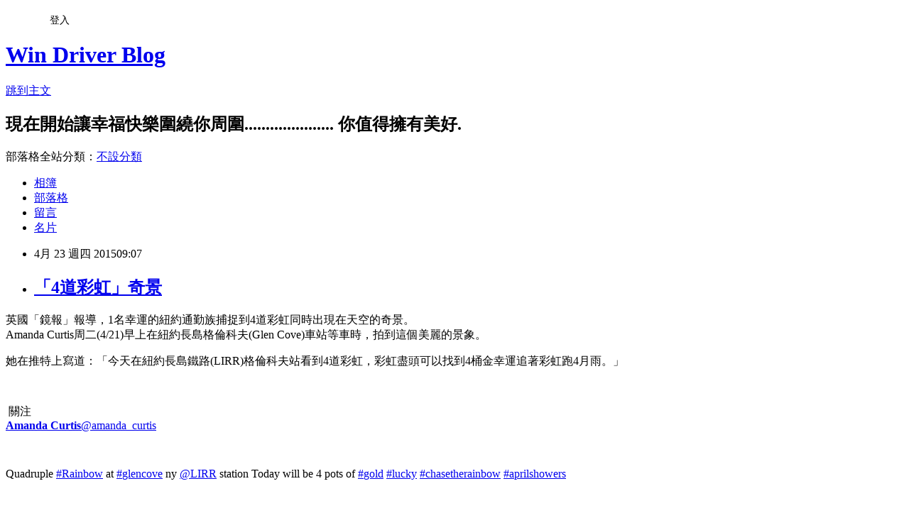

--- FILE ---
content_type: text/html; charset=utf-8
request_url: https://windrivernews.pixnet.net/blog/posts/9420055030
body_size: 28623
content:
<!DOCTYPE html><html lang="zh-TW"><head><meta charSet="utf-8"/><meta name="viewport" content="width=device-width, initial-scale=1"/><link rel="stylesheet" href="https://static.1px.tw/blog-next/_next/static/chunks/b1e52b495cc0137c.css" data-precedence="next"/><link rel="stylesheet" href="/fix.css?v=202601190537" type="text/css" data-precedence="medium"/><link rel="stylesheet" href="https://s3.1px.tw/blog/theme/choc/iframe-popup.css?v=202601190537" type="text/css" data-precedence="medium"/><link rel="stylesheet" href="https://s3.1px.tw/blog/theme/choc/plugins.min.css?v=202601190537" type="text/css" data-precedence="medium"/><link rel="stylesheet" href="https://s3.1px.tw/blog/theme/choc/openid-comment.css?v=202601190537" type="text/css" data-precedence="medium"/><link rel="stylesheet" href="https://s3.1px.tw/blog/theme/choc/style.min.css?v=202601190537" type="text/css" data-precedence="medium"/><link rel="stylesheet" href="https://s3.1px.tw/blog/theme/choc/main.min.css?v=202601190537" type="text/css" data-precedence="medium"/><link rel="stylesheet" href="https://pimg.1px.tw/windrivernews/assets/windrivernews.css?v=202601190537" type="text/css" data-precedence="medium"/><link rel="stylesheet" href="https://s3.1px.tw/blog/theme/choc/author-info.css?v=202601190537" type="text/css" data-precedence="medium"/><link rel="stylesheet" href="https://s3.1px.tw/blog/theme/choc/idlePop.min.css?v=202601190537" type="text/css" data-precedence="medium"/><link rel="preload" as="script" fetchPriority="low" href="https://static.1px.tw/blog-next/_next/static/chunks/94688e2baa9fea03.js"/><script src="https://static.1px.tw/blog-next/_next/static/chunks/41eaa5427c45ebcc.js" async=""></script><script src="https://static.1px.tw/blog-next/_next/static/chunks/e2c6231760bc85bd.js" async=""></script><script src="https://static.1px.tw/blog-next/_next/static/chunks/94bde6376cf279be.js" async=""></script><script src="https://static.1px.tw/blog-next/_next/static/chunks/426b9d9d938a9eb4.js" async=""></script><script src="https://static.1px.tw/blog-next/_next/static/chunks/turbopack-5021d21b4b170dda.js" async=""></script><script src="https://static.1px.tw/blog-next/_next/static/chunks/ff1a16fafef87110.js" async=""></script><script src="https://static.1px.tw/blog-next/_next/static/chunks/e308b2b9ce476a3e.js" async=""></script><script src="https://static.1px.tw/blog-next/_next/static/chunks/2bf79572a40338b7.js" async=""></script><script src="https://static.1px.tw/blog-next/_next/static/chunks/d3c6eed28c1dd8e2.js" async=""></script><script src="https://static.1px.tw/blog-next/_next/static/chunks/d4d39cfc2a072218.js" async=""></script><script src="https://static.1px.tw/blog-next/_next/static/chunks/6a5d72c05b9cd4ba.js" async=""></script><script src="https://static.1px.tw/blog-next/_next/static/chunks/8af6103cf1375f47.js" async=""></script><script src="https://static.1px.tw/blog-next/_next/static/chunks/60d08651d643cedc.js" async=""></script><script src="https://static.1px.tw/blog-next/_next/static/chunks/0ae21416dac1fa83.js" async=""></script><script src="https://static.1px.tw/blog-next/_next/static/chunks/6d1100e43ad18157.js" async=""></script><script src="https://static.1px.tw/blog-next/_next/static/chunks/87eeaf7a3b9005e8.js" async=""></script><script src="https://static.1px.tw/blog-next/_next/static/chunks/ed01c75076819ebd.js" async=""></script><script src="https://static.1px.tw/blog-next/_next/static/chunks/a4df8fc19a9a82e6.js" async=""></script><title>「4道彩虹」奇景</title><meta name="description" content="英國「鏡報」報導，1名幸運的紐約通勤族捕捉到4道彩虹同時出現在天空的奇景。Amanda Curtis周二(4/21)早上在紐約長島格倫科夫(Glen Cove)車站等車時，拍到這個美麗的景象。"/><meta name="author" content="Win Driver Blog"/><meta name="google-adsense-platform-account" content="pub-2647689032095179"/><meta name="fb:app_id" content="101730233200171"/><link rel="canonical" href="https://windrivernews.pixnet.net/blog/posts/9420055030"/><meta property="og:title" content="「4道彩虹」奇景"/><meta property="og:description" content="英國「鏡報」報導，1名幸運的紐約通勤族捕捉到4道彩虹同時出現在天空的奇景。Amanda Curtis周二(4/21)早上在紐約長島格倫科夫(Glen Cove)車站等車時，拍到這個美麗的景象。"/><meta property="og:url" content="https://windrivernews.pixnet.net/blog/posts/9420055030"/><meta property="og:image" content="http://pgw.udn.com.tw/gw/photo.php?u=http://uc.udn.com.tw/photo/2015/04/23/7/741190.jpg&amp;amp;sl=W&amp;amp;fw=750"/><meta property="og:type" content="article"/><meta name="twitter:card" content="summary_large_image"/><meta name="twitter:title" content="「4道彩虹」奇景"/><meta name="twitter:description" content="英國「鏡報」報導，1名幸運的紐約通勤族捕捉到4道彩虹同時出現在天空的奇景。Amanda Curtis周二(4/21)早上在紐約長島格倫科夫(Glen Cove)車站等車時，拍到這個美麗的景象。"/><meta name="twitter:image" content="http://pgw.udn.com.tw/gw/photo.php?u=http://uc.udn.com.tw/photo/2015/04/23/7/741190.jpg&amp;amp;sl=W&amp;amp;fw=750"/><link rel="icon" href="/favicon.ico?favicon.a62c60e0.ico" sizes="32x32" type="image/x-icon"/><script src="https://static.1px.tw/blog-next/_next/static/chunks/a6dad97d9634a72d.js" noModule=""></script></head><body><!--$--><!--/$--><!--$?--><template id="B:0"></template><!--/$--><script>requestAnimationFrame(function(){$RT=performance.now()});</script><script src="https://static.1px.tw/blog-next/_next/static/chunks/94688e2baa9fea03.js" id="_R_" async=""></script><div hidden id="S:0"><script id="pixnet-vars">
        window.PIXNET = {
          post_id: "9420055030",
          name: "windrivernews",
          user_id: 0,
          blog_id: "4059041",
          display_ads: true,
          ad_options: {"chictrip":false}
        };
      </script><script type="text/javascript" src="https://code.jquery.com/jquery-latest.min.js"></script><script id="json-ld-article-script" type="application/ld+json">{"@context":"https:\u002F\u002Fschema.org","@type":"BlogPosting","isAccessibleForFree":true,"mainEntityOfPage":{"@type":"WebPage","@id":"https:\u002F\u002Fwindrivernews.pixnet.net\u002Fblog\u002Fposts\u002F9420055030"},"headline":"「4道彩虹」奇景","description":"\u003Cspan style=\"font-family: 新細明體;\"\u003E英國「鏡報」報導，\u003C\u002Fspan\u003E1\u003Cspan style=\"font-family: 新細明體;\"\u003E名幸運的紐約通勤族捕捉到\u003C\u002Fspan\u003E4\u003Cspan style=\"font-family: 新細明體;\"\u003E道彩虹同時出現在天空的奇景。\u003C!-- more --\u003E\u003Cimg src=\"http:\u002F\u002Fpgw.udn.com.tw\u002Fgw\u002Fphoto.php?u=http:\u002F\u002Fuc.udn.com.tw\u002Fphoto\u002F2015\u002F04\u002F23\u002F7\u002F741190.jpg&amp;sl=W&amp;fw=750\" alt=\"\" width=\"645\" height=\"645\"\u003E\u003C\u002Fspan\u003E\u003Cbr\u003EAmanda Curtis\u003Cspan style=\"font-family: 新細明體;\"\u003E周二\u003C\u002Fspan\u003E(4\u002F21)\u003Cspan style=\"font-family: 新細明體;\"\u003E早上在紐約長島格倫科夫\u003C\u002Fspan\u003E(Glen Cove)\u003Cspan style=\"font-family: 新細明體;\"\u003E車站等車時，拍到這個美麗的景象。\u003C\u002Fspan\u003E","articleBody":"\u003Cp style=\"margin-bottom: 6pt;\"\u003E\u003Cspan style=\"font-size: 12pt;\"\u003E\u003Cspan style=\"font-family: 新細明體;\"\u003E英國「鏡報」報導，\u003C\u002Fspan\u003E1\u003Cspan style=\"font-family: 新細明體;\"\u003E名幸運的紐約通勤族捕捉到\u003C\u002Fspan\u003E4\u003Cspan style=\"font-family: 新細明體;\"\u003E道彩虹同時出現在天空的奇景。\u003C!-- more --\u003E\u003Cimg src=\"http:\u002F\u002Fpgw.udn.com.tw\u002Fgw\u002Fphoto.php?u=http:\u002F\u002Fuc.udn.com.tw\u002Fphoto\u002F2015\u002F04\u002F23\u002F7\u002F741190.jpg&amp;sl=W&amp;fw=750\" alt=\"\" width=\"645\" height=\"645\" \u002F\u003E\u003C\u002Fspan\u003E\u003C\u002Fspan\u003E\u003Cbr \u002F\u003E\u003Cspan style=\"font-size: 12pt;\"\u003E Amanda Curtis\u003Cspan style=\"font-family: 新細明體;\"\u003E周二\u003C\u002Fspan\u003E(4\u002F21)\u003Cspan style=\"font-family: 新細明體;\"\u003E早上在紐約長島格倫科夫\u003C\u002Fspan\u003E(Glen Cove)\u003Cspan style=\"font-family: 新細明體;\"\u003E車站等車時，拍到這個美麗的景象。\u003C\u002Fspan\u003E\u003C\u002Fspan\u003E\u003C\u002Fp\u003E\r\n\u003Cp style=\"margin-bottom: 6pt;\"\u003E\u003Cspan style=\"font-size: 12pt;\"\u003E\u003Cspan style=\"font-family: 新細明體;\"\u003E她在推特上寫道：「今天在紐約長島鐵路\u003C\u002Fspan\u003E(LIRR)\u003Cspan style=\"font-family: 新細明體;\"\u003E格倫科夫站看到\u003C\u002Fspan\u003E4\u003Cspan style=\"font-family: 新細明體;\"\u003E道彩虹，彩虹盡頭可以找到\u003C\u002Fspan\u003E4\u003Cspan style=\"font-family: 新細明體;\"\u003E桶金幸運追著彩虹跑\u003C\u002Fspan\u003E4\u003Cspan style=\"font-family: 新細明體;\"\u003E月雨。」\u003C\u002Fspan\u003E\u003C\u002Fspan\u003E\u003C\u002Fp\u003E\r\n\u003Cp style=\"margin-bottom: 6pt;\"\u003E&nbsp;\u003C\u002Fp\u003E\r\n\u003Cdiv class=\"content clearfix\" style=\"margin-left: 58px; color: #292f33; font-family: Arial, sans-serif; font-size: 14px; line-height: 18px;\"\u003E\r\n\u003Cdiv class=\"permalink-header\" style=\"height: 48px; margin-bottom: 15px;\"\u003E\r\n\u003Cdiv class=\"follow-bar\" style=\"float: right;\"\u003E\r\n\u003Cdiv class=\"user-actions btn-group not-following  \" style=\"position: relative;\" data-user-id=\"65348969\" data-screen-name=\"amanda_curtis\" data-name=\"Amanda Curtis\" data-protected=\"false\"\u003E\u003Cbutton class=\"user-actions-follow-button js-follow-btn follow-button btn\" type=\"button\" style=\"color: #292f33; font-family: inherit; font-size: 14px; font-style: inherit; font-variant: inherit; font-weight: bold; font-stretch: inherit; margin: 0px; overflow: visible; cursor: pointer; border: 1px solid #e1e8ed; padding: 4px 12px 9px; border-radius: 4px; position: relative; vertical-align: top; background: linear-gradient(#ffffff, #f5f8fa) no-repeat #f5f8fa;\"\u003E\u003Cspan class=\"button-text follow-text\" style=\"min-width: 73px; padding: 0px; display: block;\"\u003E&nbsp;關注\u003C\u002Fspan\u003E\u003C\u002Fbutton\u003E\u003C\u002Fdiv\u003E\r\n\u003C\u002Fdiv\u003E\r\n\u003Ca class=\"account-group js-account-group js-action-profile js-user-profile-link js-nav\" style=\"color: #6bc2a0; text-decoration: none; float: left; background: transparent;\" href=\"https:\u002F\u002Ftwitter.com\u002Famanda_curtis\" data-user-id=\"65348969\"\u003E\u003Cimg class=\"avatar js-action-profile-avatar\" style=\"width: 48px; height: 48px; border-radius: 5px; float: left; margin-top: 0px; margin-left: -58px;\" src=\"https:\u002F\u002Fpbs.twimg.com\u002Fprofile_images\u002F512736454078767104\u002FkxOPIg9o_bigger.jpeg\" alt=\"\" \u002F\u003E\u003Cstrong class=\"fullname js-action-profile-name show-popup-with-id\" style=\"color: #292f33; display: block; padding-top: 2px; margin-top: 3px; font-size: 18px; line-height: 1.25;\" data-aria-label-part=\"\"\u003EAmanda Curtis\u003C\u002Fstrong\u003E&rlm;\u003Cspan class=\"username js-action-profile-name\" style=\"color: #8899a6; direction: ltr; unicode-bidi: embed;\" data-aria-label-part=\"\"\u003E\u003Cspan style=\"color: #b1bbc3;\"\u003E@\u003C\u002Fspan\u003Eamanda_curtis\u003C\u002Fspan\u003E\u003C\u002Fa\u003E\u003C\u002Fdiv\u003E\r\n\u003C\u002Fdiv\u003E\r\n\u003Cp style=\"margin-bottom: 6pt;\"\u003E&nbsp;\u003C\u002Fp\u003E\r\n\u003Cp class=\"js-tweet-text tweet-text\" style=\"margin: 0px; word-wrap: break-word; letter-spacing: 0.01em; font-size: 28px; line-height: 34px; white-space: pre-wrap; font-family: Arial, sans-serif; color: #292f33;\" lang=\"en\" data-aria-label-part=\"0\"\u003EQuadruple \u003Ca class=\"twitter-hashtag pretty-link js-nav\" style=\"color: #6bc2a0; text-decoration: none; background: transparent;\" dir=\"ltr\" href=\"https:\u002F\u002Ftwitter.com\u002Fhashtag\u002FRainbow?src=hash\" data-query-source=\"hashtag_click\"\u003E\u003Cspan style=\"color: #a6dac6;\"\u003E#\u003C\u002Fspan\u003E\u003Cspan style=\"letter-spacing: 0.01em;\"\u003ERainbow\u003C\u002Fspan\u003E\u003C\u002Fa\u003E at \u003Ca class=\"twitter-hashtag pretty-link js-nav\" style=\"color: #6bc2a0; text-decoration: none; background: transparent;\" dir=\"ltr\" href=\"https:\u002F\u002Ftwitter.com\u002Fhashtag\u002Fglencove?src=hash\" data-query-source=\"hashtag_click\"\u003E\u003Cspan style=\"color: #a6dac6;\"\u003E#\u003C\u002Fspan\u003E\u003Cspan style=\"letter-spacing: 0.01em;\"\u003Eglencove\u003C\u002Fspan\u003E\u003C\u002Fa\u003E ny \u003Ca class=\"twitter-atreply pretty-link\" style=\"color: #6bc2a0; text-decoration: none; background: transparent;\" dir=\"ltr\" href=\"https:\u002F\u002Ftwitter.com\u002FLIRR\"\u003E\u003Cspan style=\"color: #a6dac6;\"\u003E@\u003C\u002Fspan\u003E\u003Cspan style=\"letter-spacing: 0.01em;\"\u003ELIRR\u003C\u002Fspan\u003E\u003C\u002Fa\u003E station Today will be 4 pots of \u003Ca class=\"twitter-hashtag pretty-link js-nav\" style=\"color: #6bc2a0; text-decoration: none; background: transparent;\" dir=\"ltr\" href=\"https:\u002F\u002Ftwitter.com\u002Fhashtag\u002Fgold?src=hash\" data-query-source=\"hashtag_click\"\u003E\u003Cspan style=\"color: #a6dac6;\"\u003E#\u003C\u002Fspan\u003E\u003Cspan style=\"letter-spacing: 0.01em;\"\u003Egold\u003C\u002Fspan\u003E\u003C\u002Fa\u003E \u003Ca class=\"twitter-hashtag pretty-link js-nav\" style=\"color: #6bc2a0; text-decoration: none; background: transparent;\" dir=\"ltr\" href=\"https:\u002F\u002Ftwitter.com\u002Fhashtag\u002Flucky?src=hash\" data-query-source=\"hashtag_click\"\u003E\u003Cspan style=\"color: #a6dac6;\"\u003E#\u003C\u002Fspan\u003E\u003Cspan style=\"letter-spacing: 0.01em;\"\u003Elucky\u003C\u002Fspan\u003E\u003C\u002Fa\u003E \u003Ca class=\"twitter-hashtag pretty-link js-nav\" style=\"color: #6bc2a0; text-decoration: none; background: transparent;\" dir=\"ltr\" href=\"https:\u002F\u002Ftwitter.com\u002Fhashtag\u002Fchasetherainbow?src=hash\" data-query-source=\"hashtag_click\"\u003E\u003Cspan style=\"color: #a6dac6;\"\u003E#\u003C\u002Fspan\u003E\u003Cspan style=\"letter-spacing: 0.01em;\"\u003Echasetherainbow\u003C\u002Fspan\u003E\u003C\u002Fa\u003E \u003Ca class=\"twitter-hashtag pretty-link js-nav\" style=\"color: #6bc2a0; text-decoration: none; outline: 0px; background: transparent;\" dir=\"ltr\" href=\"https:\u002F\u002Ftwitter.com\u002Fhashtag\u002Faprilshowers?src=hash\" data-query-source=\"hashtag_click\"\u003E\u003Cspan style=\"color: #a6dac6;\"\u003E#\u003C\u002Fspan\u003E\u003Cspan style=\"letter-spacing: 0.01em; text-decoration: underline;\"\u003Eaprilshowers\u003C\u002Fspan\u003E\u003C\u002Fa\u003E\u003C\u002Fp\u003E\r\n\u003Cp style=\"margin-bottom: 6pt;\"\u003E&nbsp;\u003C\u002Fp\u003E\r\n\u003Cp style=\"margin-bottom: 6pt;\"\u003E\u003Cspan style=\"font-size: 12pt;\"\u003EAmanda Curtis\u003Cspan style=\"font-family: 新細明體;\"\u003E表示：「我只是覺得很有趣。今天是星期二，又是早上\u003C\u002Fspan\u003E6\u003Cspan style=\"font-family: 新細明體;\"\u003E時\u003C\u002Fspan\u003E30\u003Cspan style=\"font-family: 新細明體;\"\u003E分，需要一點動力。我現在要去買樂透了。」\u003C\u002Fspan\u003E\u003C\u002Fspan\u003E\u003C\u002Fp\u003E\r\n\u003Cp style=\"margin-bottom: 6pt;\"\u003E\u003Cspan style=\"font-size: 12pt;\"\u003E\u003Cspan style=\"font-family: 新細明體;\"\u003E她的照片在推特上爆紅，被轉推和按讚超過\u003C\u002Fspan\u003E100\u003Cspan style=\"font-family: 新細明體;\"\u003E次。\u003C\u002Fspan\u003E\u003C\u002Fspan\u003E\u003C\u002Fp\u003E","image":["http:\u002F\u002Fpgw.udn.com.tw\u002Fgw\u002Fphoto.php?u=http:\u002F\u002Fuc.udn.com.tw\u002Fphoto\u002F2015\u002F04\u002F23\u002F7\u002F741190.jpg&amp;sl=W&amp;fw=750"],"author":{"@type":"Person","name":"Win Driver Blog","url":"https:\u002F\u002Fwww.pixnet.net\u002Fpcard\u002Fwindrivernews"},"publisher":{"@type":"Organization","name":"Win Driver Blog","logo":{"@type":"ImageObject","url":"https:\u002F\u002Fs3.1px.tw\u002Fblog\u002Fcommon\u002Favatar\u002Fblog_cover_dark.jpg"}},"datePublished":"2015-04-23T01:07:15.000Z","dateModified":"","keywords":[],"articleSection":"幸福小語"}</script><template id="P:1"></template><template id="P:2"></template><template id="P:3"></template><section aria-label="Notifications alt+T" tabindex="-1" aria-live="polite" aria-relevant="additions text" aria-atomic="false"></section></div><script>(self.__next_f=self.__next_f||[]).push([0])</script><script>self.__next_f.push([1,"1:\"$Sreact.fragment\"\n3:I[39756,[\"https://static.1px.tw/blog-next/_next/static/chunks/ff1a16fafef87110.js\",\"https://static.1px.tw/blog-next/_next/static/chunks/e308b2b9ce476a3e.js\"],\"default\"]\n4:I[53536,[\"https://static.1px.tw/blog-next/_next/static/chunks/ff1a16fafef87110.js\",\"https://static.1px.tw/blog-next/_next/static/chunks/e308b2b9ce476a3e.js\"],\"default\"]\n6:I[97367,[\"https://static.1px.tw/blog-next/_next/static/chunks/ff1a16fafef87110.js\",\"https://static.1px.tw/blog-next/_next/static/chunks/e308b2b9ce476a3e.js\"],\"OutletBoundary\"]\n8:I[97367,[\"https://static.1px.tw/blog-next/_next/static/chunks/ff1a16fafef87110.js\",\"https://static.1px.tw/blog-next/_next/static/chunks/e308b2b9ce476a3e.js\"],\"ViewportBoundary\"]\na:I[97367,[\"https://static.1px.tw/blog-next/_next/static/chunks/ff1a16fafef87110.js\",\"https://static.1px.tw/blog-next/_next/static/chunks/e308b2b9ce476a3e.js\"],\"MetadataBoundary\"]\nc:I[63491,[\"https://static.1px.tw/blog-next/_next/static/chunks/2bf79572a40338b7.js\",\"https://static.1px.tw/blog-next/_next/static/chunks/d3c6eed28c1dd8e2.js\"],\"default\"]\n:HL[\"https://static.1px.tw/blog-next/_next/static/chunks/b1e52b495cc0137c.css\",\"style\"]\n"])</script><script>self.__next_f.push([1,"0:{\"P\":null,\"b\":\"jLMCWaFgMfR_swzrVDvgI\",\"c\":[\"\",\"blog\",\"posts\",\"9420055030\"],\"q\":\"\",\"i\":false,\"f\":[[[\"\",{\"children\":[\"blog\",{\"children\":[\"posts\",{\"children\":[[\"id\",\"9420055030\",\"d\"],{\"children\":[\"__PAGE__\",{}]}]}]}]},\"$undefined\",\"$undefined\",true],[[\"$\",\"$1\",\"c\",{\"children\":[[[\"$\",\"script\",\"script-0\",{\"src\":\"https://static.1px.tw/blog-next/_next/static/chunks/d4d39cfc2a072218.js\",\"async\":true,\"nonce\":\"$undefined\"}],[\"$\",\"script\",\"script-1\",{\"src\":\"https://static.1px.tw/blog-next/_next/static/chunks/6a5d72c05b9cd4ba.js\",\"async\":true,\"nonce\":\"$undefined\"}],[\"$\",\"script\",\"script-2\",{\"src\":\"https://static.1px.tw/blog-next/_next/static/chunks/8af6103cf1375f47.js\",\"async\":true,\"nonce\":\"$undefined\"}]],\"$L2\"]}],{\"children\":[[\"$\",\"$1\",\"c\",{\"children\":[null,[\"$\",\"$L3\",null,{\"parallelRouterKey\":\"children\",\"error\":\"$undefined\",\"errorStyles\":\"$undefined\",\"errorScripts\":\"$undefined\",\"template\":[\"$\",\"$L4\",null,{}],\"templateStyles\":\"$undefined\",\"templateScripts\":\"$undefined\",\"notFound\":\"$undefined\",\"forbidden\":\"$undefined\",\"unauthorized\":\"$undefined\"}]]}],{\"children\":[[\"$\",\"$1\",\"c\",{\"children\":[null,[\"$\",\"$L3\",null,{\"parallelRouterKey\":\"children\",\"error\":\"$undefined\",\"errorStyles\":\"$undefined\",\"errorScripts\":\"$undefined\",\"template\":[\"$\",\"$L4\",null,{}],\"templateStyles\":\"$undefined\",\"templateScripts\":\"$undefined\",\"notFound\":\"$undefined\",\"forbidden\":\"$undefined\",\"unauthorized\":\"$undefined\"}]]}],{\"children\":[[\"$\",\"$1\",\"c\",{\"children\":[null,[\"$\",\"$L3\",null,{\"parallelRouterKey\":\"children\",\"error\":\"$undefined\",\"errorStyles\":\"$undefined\",\"errorScripts\":\"$undefined\",\"template\":[\"$\",\"$L4\",null,{}],\"templateStyles\":\"$undefined\",\"templateScripts\":\"$undefined\",\"notFound\":\"$undefined\",\"forbidden\":\"$undefined\",\"unauthorized\":\"$undefined\"}]]}],{\"children\":[[\"$\",\"$1\",\"c\",{\"children\":[\"$L5\",[[\"$\",\"link\",\"0\",{\"rel\":\"stylesheet\",\"href\":\"https://static.1px.tw/blog-next/_next/static/chunks/b1e52b495cc0137c.css\",\"precedence\":\"next\",\"crossOrigin\":\"$undefined\",\"nonce\":\"$undefined\"}],[\"$\",\"script\",\"script-0\",{\"src\":\"https://static.1px.tw/blog-next/_next/static/chunks/0ae21416dac1fa83.js\",\"async\":true,\"nonce\":\"$undefined\"}],[\"$\",\"script\",\"script-1\",{\"src\":\"https://static.1px.tw/blog-next/_next/static/chunks/6d1100e43ad18157.js\",\"async\":true,\"nonce\":\"$undefined\"}],[\"$\",\"script\",\"script-2\",{\"src\":\"https://static.1px.tw/blog-next/_next/static/chunks/87eeaf7a3b9005e8.js\",\"async\":true,\"nonce\":\"$undefined\"}],[\"$\",\"script\",\"script-3\",{\"src\":\"https://static.1px.tw/blog-next/_next/static/chunks/ed01c75076819ebd.js\",\"async\":true,\"nonce\":\"$undefined\"}],[\"$\",\"script\",\"script-4\",{\"src\":\"https://static.1px.tw/blog-next/_next/static/chunks/a4df8fc19a9a82e6.js\",\"async\":true,\"nonce\":\"$undefined\"}]],[\"$\",\"$L6\",null,{\"children\":\"$@7\"}]]}],{},null,false,false]},null,false,false]},null,false,false]},null,false,false]},null,false,false],[\"$\",\"$1\",\"h\",{\"children\":[null,[\"$\",\"$L8\",null,{\"children\":\"$@9\"}],[\"$\",\"$La\",null,{\"children\":\"$@b\"}],null]}],false]],\"m\":\"$undefined\",\"G\":[\"$c\",[]],\"S\":false}\n"])</script><script>self.__next_f.push([1,"9:[[\"$\",\"meta\",\"0\",{\"charSet\":\"utf-8\"}],[\"$\",\"meta\",\"1\",{\"name\":\"viewport\",\"content\":\"width=device-width, initial-scale=1\"}]]\n"])</script><script>self.__next_f.push([1,"d:I[79520,[\"https://static.1px.tw/blog-next/_next/static/chunks/d4d39cfc2a072218.js\",\"https://static.1px.tw/blog-next/_next/static/chunks/6a5d72c05b9cd4ba.js\",\"https://static.1px.tw/blog-next/_next/static/chunks/8af6103cf1375f47.js\"],\"\"]\n10:I[2352,[\"https://static.1px.tw/blog-next/_next/static/chunks/d4d39cfc2a072218.js\",\"https://static.1px.tw/blog-next/_next/static/chunks/6a5d72c05b9cd4ba.js\",\"https://static.1px.tw/blog-next/_next/static/chunks/8af6103cf1375f47.js\"],\"AdultWarningModal\"]\n11:I[69182,[\"https://static.1px.tw/blog-next/_next/static/chunks/d4d39cfc2a072218.js\",\"https://static.1px.tw/blog-next/_next/static/chunks/6a5d72c05b9cd4ba.js\",\"https://static.1px.tw/blog-next/_next/static/chunks/8af6103cf1375f47.js\"],\"HydrationComplete\"]\n12:I[12985,[\"https://static.1px.tw/blog-next/_next/static/chunks/d4d39cfc2a072218.js\",\"https://static.1px.tw/blog-next/_next/static/chunks/6a5d72c05b9cd4ba.js\",\"https://static.1px.tw/blog-next/_next/static/chunks/8af6103cf1375f47.js\"],\"NuqsAdapter\"]\n13:I[82782,[\"https://static.1px.tw/blog-next/_next/static/chunks/d4d39cfc2a072218.js\",\"https://static.1px.tw/blog-next/_next/static/chunks/6a5d72c05b9cd4ba.js\",\"https://static.1px.tw/blog-next/_next/static/chunks/8af6103cf1375f47.js\"],\"RefineContext\"]\n14:I[29306,[\"https://static.1px.tw/blog-next/_next/static/chunks/d4d39cfc2a072218.js\",\"https://static.1px.tw/blog-next/_next/static/chunks/6a5d72c05b9cd4ba.js\",\"https://static.1px.tw/blog-next/_next/static/chunks/8af6103cf1375f47.js\",\"https://static.1px.tw/blog-next/_next/static/chunks/60d08651d643cedc.js\",\"https://static.1px.tw/blog-next/_next/static/chunks/d3c6eed28c1dd8e2.js\"],\"default\"]\n2:[\"$\",\"html\",null,{\"lang\":\"zh-TW\",\"children\":[[\"$\",\"$Ld\",null,{\"id\":\"google-tag-manager\",\"strategy\":\"afterInteractive\",\"children\":\"\\n(function(w,d,s,l,i){w[l]=w[l]||[];w[l].push({'gtm.start':\\nnew Date().getTime(),event:'gtm.js'});var f=d.getElementsByTagName(s)[0],\\nj=d.createElement(s),dl=l!='dataLayer'?'\u0026l='+l:'';j.async=true;j.src=\\n'https://www.googletagmanager.com/gtm.js?id='+i+dl;f.parentNode.insertBefore(j,f);\\n})(window,document,'script','dataLayer','GTM-TRLQMPKX');\\n  \"}],\"$Le\",\"$Lf\",[\"$\",\"body\",null,{\"children\":[[\"$\",\"$L10\",null,{\"display\":false}],[\"$\",\"$L11\",null,{}],[\"$\",\"$L12\",null,{\"children\":[\"$\",\"$L13\",null,{\"children\":[\"$\",\"$L3\",null,{\"parallelRouterKey\":\"children\",\"error\":\"$undefined\",\"errorStyles\":\"$undefined\",\"errorScripts\":\"$undefined\",\"template\":[\"$\",\"$L4\",null,{}],\"templateStyles\":\"$undefined\",\"templateScripts\":\"$undefined\",\"notFound\":[[\"$\",\"$L14\",null,{}],[]],\"forbidden\":\"$undefined\",\"unauthorized\":\"$undefined\"}]}]}]]}]]}]\n"])</script><script>self.__next_f.push([1,"e:null\nf:null\n"])</script><script>self.__next_f.push([1,"16:I[27201,[\"https://static.1px.tw/blog-next/_next/static/chunks/ff1a16fafef87110.js\",\"https://static.1px.tw/blog-next/_next/static/chunks/e308b2b9ce476a3e.js\"],\"IconMark\"]\n5:[[\"$\",\"script\",null,{\"id\":\"pixnet-vars\",\"children\":\"\\n        window.PIXNET = {\\n          post_id: \\\"9420055030\\\",\\n          name: \\\"windrivernews\\\",\\n          user_id: 0,\\n          blog_id: \\\"4059041\\\",\\n          display_ads: true,\\n          ad_options: {\\\"chictrip\\\":false}\\n        };\\n      \"}],\"$L15\"]\n"])</script><script>self.__next_f.push([1,"b:[[\"$\",\"title\",\"0\",{\"children\":\"「4道彩虹」奇景\"}],[\"$\",\"meta\",\"1\",{\"name\":\"description\",\"content\":\"英國「鏡報」報導，1名幸運的紐約通勤族捕捉到4道彩虹同時出現在天空的奇景。Amanda Curtis周二(4/21)早上在紐約長島格倫科夫(Glen Cove)車站等車時，拍到這個美麗的景象。\"}],[\"$\",\"meta\",\"2\",{\"name\":\"author\",\"content\":\"Win Driver Blog\"}],[\"$\",\"meta\",\"3\",{\"name\":\"google-adsense-platform-account\",\"content\":\"pub-2647689032095179\"}],[\"$\",\"meta\",\"4\",{\"name\":\"fb:app_id\",\"content\":\"101730233200171\"}],[\"$\",\"link\",\"5\",{\"rel\":\"canonical\",\"href\":\"https://windrivernews.pixnet.net/blog/posts/9420055030\"}],[\"$\",\"meta\",\"6\",{\"property\":\"og:title\",\"content\":\"「4道彩虹」奇景\"}],[\"$\",\"meta\",\"7\",{\"property\":\"og:description\",\"content\":\"英國「鏡報」報導，1名幸運的紐約通勤族捕捉到4道彩虹同時出現在天空的奇景。Amanda Curtis周二(4/21)早上在紐約長島格倫科夫(Glen Cove)車站等車時，拍到這個美麗的景象。\"}],[\"$\",\"meta\",\"8\",{\"property\":\"og:url\",\"content\":\"https://windrivernews.pixnet.net/blog/posts/9420055030\"}],[\"$\",\"meta\",\"9\",{\"property\":\"og:image\",\"content\":\"http://pgw.udn.com.tw/gw/photo.php?u=http://uc.udn.com.tw/photo/2015/04/23/7/741190.jpg\u0026amp;sl=W\u0026amp;fw=750\"}],[\"$\",\"meta\",\"10\",{\"property\":\"og:type\",\"content\":\"article\"}],[\"$\",\"meta\",\"11\",{\"name\":\"twitter:card\",\"content\":\"summary_large_image\"}],[\"$\",\"meta\",\"12\",{\"name\":\"twitter:title\",\"content\":\"「4道彩虹」奇景\"}],[\"$\",\"meta\",\"13\",{\"name\":\"twitter:description\",\"content\":\"英國「鏡報」報導，1名幸運的紐約通勤族捕捉到4道彩虹同時出現在天空的奇景。Amanda Curtis周二(4/21)早上在紐約長島格倫科夫(Glen Cove)車站等車時，拍到這個美麗的景象。\"}],[\"$\",\"meta\",\"14\",{\"name\":\"twitter:image\",\"content\":\"http://pgw.udn.com.tw/gw/photo.php?u=http://uc.udn.com.tw/photo/2015/04/23/7/741190.jpg\u0026amp;sl=W\u0026amp;fw=750\"}],[\"$\",\"link\",\"15\",{\"rel\":\"icon\",\"href\":\"/favicon.ico?favicon.a62c60e0.ico\",\"sizes\":\"32x32\",\"type\":\"image/x-icon\"}],[\"$\",\"$L16\",\"16\",{}]]\n"])</script><script>self.__next_f.push([1,"7:null\n"])</script><script>self.__next_f.push([1,":HL[\"/fix.css?v=202601190537\",\"style\",{\"type\":\"text/css\"}]\n:HL[\"https://s3.1px.tw/blog/theme/choc/iframe-popup.css?v=202601190537\",\"style\",{\"type\":\"text/css\"}]\n:HL[\"https://s3.1px.tw/blog/theme/choc/plugins.min.css?v=202601190537\",\"style\",{\"type\":\"text/css\"}]\n:HL[\"https://s3.1px.tw/blog/theme/choc/openid-comment.css?v=202601190537\",\"style\",{\"type\":\"text/css\"}]\n:HL[\"https://s3.1px.tw/blog/theme/choc/style.min.css?v=202601190537\",\"style\",{\"type\":\"text/css\"}]\n:HL[\"https://s3.1px.tw/blog/theme/choc/main.min.css?v=202601190537\",\"style\",{\"type\":\"text/css\"}]\n:HL[\"https://pimg.1px.tw/windrivernews/assets/windrivernews.css?v=202601190537\",\"style\",{\"type\":\"text/css\"}]\n:HL[\"https://s3.1px.tw/blog/theme/choc/author-info.css?v=202601190537\",\"style\",{\"type\":\"text/css\"}]\n:HL[\"https://s3.1px.tw/blog/theme/choc/idlePop.min.css?v=202601190537\",\"style\",{\"type\":\"text/css\"}]\n17:T2852,"])</script><script>self.__next_f.push([1,"{\"@context\":\"https:\\u002F\\u002Fschema.org\",\"@type\":\"BlogPosting\",\"isAccessibleForFree\":true,\"mainEntityOfPage\":{\"@type\":\"WebPage\",\"@id\":\"https:\\u002F\\u002Fwindrivernews.pixnet.net\\u002Fblog\\u002Fposts\\u002F9420055030\"},\"headline\":\"「4道彩虹」奇景\",\"description\":\"\\u003Cspan style=\\\"font-family: 新細明體;\\\"\\u003E英國「鏡報」報導，\\u003C\\u002Fspan\\u003E1\\u003Cspan style=\\\"font-family: 新細明體;\\\"\\u003E名幸運的紐約通勤族捕捉到\\u003C\\u002Fspan\\u003E4\\u003Cspan style=\\\"font-family: 新細明體;\\\"\\u003E道彩虹同時出現在天空的奇景。\\u003C!-- more --\\u003E\\u003Cimg src=\\\"http:\\u002F\\u002Fpgw.udn.com.tw\\u002Fgw\\u002Fphoto.php?u=http:\\u002F\\u002Fuc.udn.com.tw\\u002Fphoto\\u002F2015\\u002F04\\u002F23\\u002F7\\u002F741190.jpg\u0026amp;sl=W\u0026amp;fw=750\\\" alt=\\\"\\\" width=\\\"645\\\" height=\\\"645\\\"\\u003E\\u003C\\u002Fspan\\u003E\\u003Cbr\\u003EAmanda Curtis\\u003Cspan style=\\\"font-family: 新細明體;\\\"\\u003E周二\\u003C\\u002Fspan\\u003E(4\\u002F21)\\u003Cspan style=\\\"font-family: 新細明體;\\\"\\u003E早上在紐約長島格倫科夫\\u003C\\u002Fspan\\u003E(Glen Cove)\\u003Cspan style=\\\"font-family: 新細明體;\\\"\\u003E車站等車時，拍到這個美麗的景象。\\u003C\\u002Fspan\\u003E\",\"articleBody\":\"\\u003Cp style=\\\"margin-bottom: 6pt;\\\"\\u003E\\u003Cspan style=\\\"font-size: 12pt;\\\"\\u003E\\u003Cspan style=\\\"font-family: 新細明體;\\\"\\u003E英國「鏡報」報導，\\u003C\\u002Fspan\\u003E1\\u003Cspan style=\\\"font-family: 新細明體;\\\"\\u003E名幸運的紐約通勤族捕捉到\\u003C\\u002Fspan\\u003E4\\u003Cspan style=\\\"font-family: 新細明體;\\\"\\u003E道彩虹同時出現在天空的奇景。\\u003C!-- more --\\u003E\\u003Cimg src=\\\"http:\\u002F\\u002Fpgw.udn.com.tw\\u002Fgw\\u002Fphoto.php?u=http:\\u002F\\u002Fuc.udn.com.tw\\u002Fphoto\\u002F2015\\u002F04\\u002F23\\u002F7\\u002F741190.jpg\u0026amp;sl=W\u0026amp;fw=750\\\" alt=\\\"\\\" width=\\\"645\\\" height=\\\"645\\\" \\u002F\\u003E\\u003C\\u002Fspan\\u003E\\u003C\\u002Fspan\\u003E\\u003Cbr \\u002F\\u003E\\u003Cspan style=\\\"font-size: 12pt;\\\"\\u003E Amanda Curtis\\u003Cspan style=\\\"font-family: 新細明體;\\\"\\u003E周二\\u003C\\u002Fspan\\u003E(4\\u002F21)\\u003Cspan style=\\\"font-family: 新細明體;\\\"\\u003E早上在紐約長島格倫科夫\\u003C\\u002Fspan\\u003E(Glen Cove)\\u003Cspan style=\\\"font-family: 新細明體;\\\"\\u003E車站等車時，拍到這個美麗的景象。\\u003C\\u002Fspan\\u003E\\u003C\\u002Fspan\\u003E\\u003C\\u002Fp\\u003E\\r\\n\\u003Cp style=\\\"margin-bottom: 6pt;\\\"\\u003E\\u003Cspan style=\\\"font-size: 12pt;\\\"\\u003E\\u003Cspan style=\\\"font-family: 新細明體;\\\"\\u003E她在推特上寫道：「今天在紐約長島鐵路\\u003C\\u002Fspan\\u003E(LIRR)\\u003Cspan style=\\\"font-family: 新細明體;\\\"\\u003E格倫科夫站看到\\u003C\\u002Fspan\\u003E4\\u003Cspan style=\\\"font-family: 新細明體;\\\"\\u003E道彩虹，彩虹盡頭可以找到\\u003C\\u002Fspan\\u003E4\\u003Cspan style=\\\"font-family: 新細明體;\\\"\\u003E桶金幸運追著彩虹跑\\u003C\\u002Fspan\\u003E4\\u003Cspan style=\\\"font-family: 新細明體;\\\"\\u003E月雨。」\\u003C\\u002Fspan\\u003E\\u003C\\u002Fspan\\u003E\\u003C\\u002Fp\\u003E\\r\\n\\u003Cp style=\\\"margin-bottom: 6pt;\\\"\\u003E\u0026nbsp;\\u003C\\u002Fp\\u003E\\r\\n\\u003Cdiv class=\\\"content clearfix\\\" style=\\\"margin-left: 58px; color: #292f33; font-family: Arial, sans-serif; font-size: 14px; line-height: 18px;\\\"\\u003E\\r\\n\\u003Cdiv class=\\\"permalink-header\\\" style=\\\"height: 48px; margin-bottom: 15px;\\\"\\u003E\\r\\n\\u003Cdiv class=\\\"follow-bar\\\" style=\\\"float: right;\\\"\\u003E\\r\\n\\u003Cdiv class=\\\"user-actions btn-group not-following  \\\" style=\\\"position: relative;\\\" data-user-id=\\\"65348969\\\" data-screen-name=\\\"amanda_curtis\\\" data-name=\\\"Amanda Curtis\\\" data-protected=\\\"false\\\"\\u003E\\u003Cbutton class=\\\"user-actions-follow-button js-follow-btn follow-button btn\\\" type=\\\"button\\\" style=\\\"color: #292f33; font-family: inherit; font-size: 14px; font-style: inherit; font-variant: inherit; font-weight: bold; font-stretch: inherit; margin: 0px; overflow: visible; cursor: pointer; border: 1px solid #e1e8ed; padding: 4px 12px 9px; border-radius: 4px; position: relative; vertical-align: top; background: linear-gradient(#ffffff, #f5f8fa) no-repeat #f5f8fa;\\\"\\u003E\\u003Cspan class=\\\"button-text follow-text\\\" style=\\\"min-width: 73px; padding: 0px; display: block;\\\"\\u003E\u0026nbsp;關注\\u003C\\u002Fspan\\u003E\\u003C\\u002Fbutton\\u003E\\u003C\\u002Fdiv\\u003E\\r\\n\\u003C\\u002Fdiv\\u003E\\r\\n\\u003Ca class=\\\"account-group js-account-group js-action-profile js-user-profile-link js-nav\\\" style=\\\"color: #6bc2a0; text-decoration: none; float: left; background: transparent;\\\" href=\\\"https:\\u002F\\u002Ftwitter.com\\u002Famanda_curtis\\\" data-user-id=\\\"65348969\\\"\\u003E\\u003Cimg class=\\\"avatar js-action-profile-avatar\\\" style=\\\"width: 48px; height: 48px; border-radius: 5px; float: left; margin-top: 0px; margin-left: -58px;\\\" src=\\\"https:\\u002F\\u002Fpbs.twimg.com\\u002Fprofile_images\\u002F512736454078767104\\u002FkxOPIg9o_bigger.jpeg\\\" alt=\\\"\\\" \\u002F\\u003E\\u003Cstrong class=\\\"fullname js-action-profile-name show-popup-with-id\\\" style=\\\"color: #292f33; display: block; padding-top: 2px; margin-top: 3px; font-size: 18px; line-height: 1.25;\\\" data-aria-label-part=\\\"\\\"\\u003EAmanda Curtis\\u003C\\u002Fstrong\\u003E\u0026rlm;\\u003Cspan class=\\\"username js-action-profile-name\\\" style=\\\"color: #8899a6; direction: ltr; unicode-bidi: embed;\\\" data-aria-label-part=\\\"\\\"\\u003E\\u003Cspan style=\\\"color: #b1bbc3;\\\"\\u003E@\\u003C\\u002Fspan\\u003Eamanda_curtis\\u003C\\u002Fspan\\u003E\\u003C\\u002Fa\\u003E\\u003C\\u002Fdiv\\u003E\\r\\n\\u003C\\u002Fdiv\\u003E\\r\\n\\u003Cp style=\\\"margin-bottom: 6pt;\\\"\\u003E\u0026nbsp;\\u003C\\u002Fp\\u003E\\r\\n\\u003Cp class=\\\"js-tweet-text tweet-text\\\" style=\\\"margin: 0px; word-wrap: break-word; letter-spacing: 0.01em; font-size: 28px; line-height: 34px; white-space: pre-wrap; font-family: Arial, sans-serif; color: #292f33;\\\" lang=\\\"en\\\" data-aria-label-part=\\\"0\\\"\\u003EQuadruple \\u003Ca class=\\\"twitter-hashtag pretty-link js-nav\\\" style=\\\"color: #6bc2a0; text-decoration: none; background: transparent;\\\" dir=\\\"ltr\\\" href=\\\"https:\\u002F\\u002Ftwitter.com\\u002Fhashtag\\u002FRainbow?src=hash\\\" data-query-source=\\\"hashtag_click\\\"\\u003E\\u003Cspan style=\\\"color: #a6dac6;\\\"\\u003E#\\u003C\\u002Fspan\\u003E\\u003Cspan style=\\\"letter-spacing: 0.01em;\\\"\\u003ERainbow\\u003C\\u002Fspan\\u003E\\u003C\\u002Fa\\u003E at \\u003Ca class=\\\"twitter-hashtag pretty-link js-nav\\\" style=\\\"color: #6bc2a0; text-decoration: none; background: transparent;\\\" dir=\\\"ltr\\\" href=\\\"https:\\u002F\\u002Ftwitter.com\\u002Fhashtag\\u002Fglencove?src=hash\\\" data-query-source=\\\"hashtag_click\\\"\\u003E\\u003Cspan style=\\\"color: #a6dac6;\\\"\\u003E#\\u003C\\u002Fspan\\u003E\\u003Cspan style=\\\"letter-spacing: 0.01em;\\\"\\u003Eglencove\\u003C\\u002Fspan\\u003E\\u003C\\u002Fa\\u003E ny \\u003Ca class=\\\"twitter-atreply pretty-link\\\" style=\\\"color: #6bc2a0; text-decoration: none; background: transparent;\\\" dir=\\\"ltr\\\" href=\\\"https:\\u002F\\u002Ftwitter.com\\u002FLIRR\\\"\\u003E\\u003Cspan style=\\\"color: #a6dac6;\\\"\\u003E@\\u003C\\u002Fspan\\u003E\\u003Cspan style=\\\"letter-spacing: 0.01em;\\\"\\u003ELIRR\\u003C\\u002Fspan\\u003E\\u003C\\u002Fa\\u003E station Today will be 4 pots of \\u003Ca class=\\\"twitter-hashtag pretty-link js-nav\\\" style=\\\"color: #6bc2a0; text-decoration: none; background: transparent;\\\" dir=\\\"ltr\\\" href=\\\"https:\\u002F\\u002Ftwitter.com\\u002Fhashtag\\u002Fgold?src=hash\\\" data-query-source=\\\"hashtag_click\\\"\\u003E\\u003Cspan style=\\\"color: #a6dac6;\\\"\\u003E#\\u003C\\u002Fspan\\u003E\\u003Cspan style=\\\"letter-spacing: 0.01em;\\\"\\u003Egold\\u003C\\u002Fspan\\u003E\\u003C\\u002Fa\\u003E \\u003Ca class=\\\"twitter-hashtag pretty-link js-nav\\\" style=\\\"color: #6bc2a0; text-decoration: none; background: transparent;\\\" dir=\\\"ltr\\\" href=\\\"https:\\u002F\\u002Ftwitter.com\\u002Fhashtag\\u002Flucky?src=hash\\\" data-query-source=\\\"hashtag_click\\\"\\u003E\\u003Cspan style=\\\"color: #a6dac6;\\\"\\u003E#\\u003C\\u002Fspan\\u003E\\u003Cspan style=\\\"letter-spacing: 0.01em;\\\"\\u003Elucky\\u003C\\u002Fspan\\u003E\\u003C\\u002Fa\\u003E \\u003Ca class=\\\"twitter-hashtag pretty-link js-nav\\\" style=\\\"color: #6bc2a0; text-decoration: none; background: transparent;\\\" dir=\\\"ltr\\\" href=\\\"https:\\u002F\\u002Ftwitter.com\\u002Fhashtag\\u002Fchasetherainbow?src=hash\\\" data-query-source=\\\"hashtag_click\\\"\\u003E\\u003Cspan style=\\\"color: #a6dac6;\\\"\\u003E#\\u003C\\u002Fspan\\u003E\\u003Cspan style=\\\"letter-spacing: 0.01em;\\\"\\u003Echasetherainbow\\u003C\\u002Fspan\\u003E\\u003C\\u002Fa\\u003E \\u003Ca class=\\\"twitter-hashtag pretty-link js-nav\\\" style=\\\"color: #6bc2a0; text-decoration: none; outline: 0px; background: transparent;\\\" dir=\\\"ltr\\\" href=\\\"https:\\u002F\\u002Ftwitter.com\\u002Fhashtag\\u002Faprilshowers?src=hash\\\" data-query-source=\\\"hashtag_click\\\"\\u003E\\u003Cspan style=\\\"color: #a6dac6;\\\"\\u003E#\\u003C\\u002Fspan\\u003E\\u003Cspan style=\\\"letter-spacing: 0.01em; text-decoration: underline;\\\"\\u003Eaprilshowers\\u003C\\u002Fspan\\u003E\\u003C\\u002Fa\\u003E\\u003C\\u002Fp\\u003E\\r\\n\\u003Cp style=\\\"margin-bottom: 6pt;\\\"\\u003E\u0026nbsp;\\u003C\\u002Fp\\u003E\\r\\n\\u003Cp style=\\\"margin-bottom: 6pt;\\\"\\u003E\\u003Cspan style=\\\"font-size: 12pt;\\\"\\u003EAmanda Curtis\\u003Cspan style=\\\"font-family: 新細明體;\\\"\\u003E表示：「我只是覺得很有趣。今天是星期二，又是早上\\u003C\\u002Fspan\\u003E6\\u003Cspan style=\\\"font-family: 新細明體;\\\"\\u003E時\\u003C\\u002Fspan\\u003E30\\u003Cspan style=\\\"font-family: 新細明體;\\\"\\u003E分，需要一點動力。我現在要去買樂透了。」\\u003C\\u002Fspan\\u003E\\u003C\\u002Fspan\\u003E\\u003C\\u002Fp\\u003E\\r\\n\\u003Cp style=\\\"margin-bottom: 6pt;\\\"\\u003E\\u003Cspan style=\\\"font-size: 12pt;\\\"\\u003E\\u003Cspan style=\\\"font-family: 新細明體;\\\"\\u003E她的照片在推特上爆紅，被轉推和按讚超過\\u003C\\u002Fspan\\u003E100\\u003Cspan style=\\\"font-family: 新細明體;\\\"\\u003E次。\\u003C\\u002Fspan\\u003E\\u003C\\u002Fspan\\u003E\\u003C\\u002Fp\\u003E\",\"image\":[\"http:\\u002F\\u002Fpgw.udn.com.tw\\u002Fgw\\u002Fphoto.php?u=http:\\u002F\\u002Fuc.udn.com.tw\\u002Fphoto\\u002F2015\\u002F04\\u002F23\\u002F7\\u002F741190.jpg\u0026amp;sl=W\u0026amp;fw=750\"],\"author\":{\"@type\":\"Person\",\"name\":\"Win Driver Blog\",\"url\":\"https:\\u002F\\u002Fwww.pixnet.net\\u002Fpcard\\u002Fwindrivernews\"},\"publisher\":{\"@type\":\"Organization\",\"name\":\"Win Driver Blog\",\"logo\":{\"@type\":\"ImageObject\",\"url\":\"https:\\u002F\\u002Fs3.1px.tw\\u002Fblog\\u002Fcommon\\u002Favatar\\u002Fblog_cover_dark.jpg\"}},\"datePublished\":\"2015-04-23T01:07:15.000Z\",\"dateModified\":\"\",\"keywords\":[],\"articleSection\":\"幸福小語\"}"])</script><script>self.__next_f.push([1,"15:[[[[\"$\",\"link\",\"/fix.css?v=202601190537\",{\"rel\":\"stylesheet\",\"href\":\"/fix.css?v=202601190537\",\"type\":\"text/css\",\"precedence\":\"medium\"}],[\"$\",\"link\",\"https://s3.1px.tw/blog/theme/choc/iframe-popup.css?v=202601190537\",{\"rel\":\"stylesheet\",\"href\":\"https://s3.1px.tw/blog/theme/choc/iframe-popup.css?v=202601190537\",\"type\":\"text/css\",\"precedence\":\"medium\"}],[\"$\",\"link\",\"https://s3.1px.tw/blog/theme/choc/plugins.min.css?v=202601190537\",{\"rel\":\"stylesheet\",\"href\":\"https://s3.1px.tw/blog/theme/choc/plugins.min.css?v=202601190537\",\"type\":\"text/css\",\"precedence\":\"medium\"}],[\"$\",\"link\",\"https://s3.1px.tw/blog/theme/choc/openid-comment.css?v=202601190537\",{\"rel\":\"stylesheet\",\"href\":\"https://s3.1px.tw/blog/theme/choc/openid-comment.css?v=202601190537\",\"type\":\"text/css\",\"precedence\":\"medium\"}],[\"$\",\"link\",\"https://s3.1px.tw/blog/theme/choc/style.min.css?v=202601190537\",{\"rel\":\"stylesheet\",\"href\":\"https://s3.1px.tw/blog/theme/choc/style.min.css?v=202601190537\",\"type\":\"text/css\",\"precedence\":\"medium\"}],[\"$\",\"link\",\"https://s3.1px.tw/blog/theme/choc/main.min.css?v=202601190537\",{\"rel\":\"stylesheet\",\"href\":\"https://s3.1px.tw/blog/theme/choc/main.min.css?v=202601190537\",\"type\":\"text/css\",\"precedence\":\"medium\"}],[\"$\",\"link\",\"https://pimg.1px.tw/windrivernews/assets/windrivernews.css?v=202601190537\",{\"rel\":\"stylesheet\",\"href\":\"https://pimg.1px.tw/windrivernews/assets/windrivernews.css?v=202601190537\",\"type\":\"text/css\",\"precedence\":\"medium\"}],[\"$\",\"link\",\"https://s3.1px.tw/blog/theme/choc/author-info.css?v=202601190537\",{\"rel\":\"stylesheet\",\"href\":\"https://s3.1px.tw/blog/theme/choc/author-info.css?v=202601190537\",\"type\":\"text/css\",\"precedence\":\"medium\"}],[\"$\",\"link\",\"https://s3.1px.tw/blog/theme/choc/idlePop.min.css?v=202601190537\",{\"rel\":\"stylesheet\",\"href\":\"https://s3.1px.tw/blog/theme/choc/idlePop.min.css?v=202601190537\",\"type\":\"text/css\",\"precedence\":\"medium\"}]],[\"$\",\"script\",null,{\"type\":\"text/javascript\",\"src\":\"https://code.jquery.com/jquery-latest.min.js\"}]],[[\"$\",\"script\",null,{\"id\":\"json-ld-article-script\",\"type\":\"application/ld+json\",\"dangerouslySetInnerHTML\":{\"__html\":\"$17\"}}],\"$L18\"],\"$L19\",\"$L1a\"]\n"])</script><script>self.__next_f.push([1,"1b:I[5479,[\"https://static.1px.tw/blog-next/_next/static/chunks/d4d39cfc2a072218.js\",\"https://static.1px.tw/blog-next/_next/static/chunks/6a5d72c05b9cd4ba.js\",\"https://static.1px.tw/blog-next/_next/static/chunks/8af6103cf1375f47.js\",\"https://static.1px.tw/blog-next/_next/static/chunks/0ae21416dac1fa83.js\",\"https://static.1px.tw/blog-next/_next/static/chunks/6d1100e43ad18157.js\",\"https://static.1px.tw/blog-next/_next/static/chunks/87eeaf7a3b9005e8.js\",\"https://static.1px.tw/blog-next/_next/static/chunks/ed01c75076819ebd.js\",\"https://static.1px.tw/blog-next/_next/static/chunks/a4df8fc19a9a82e6.js\"],\"default\"]\n1c:I[38045,[\"https://static.1px.tw/blog-next/_next/static/chunks/d4d39cfc2a072218.js\",\"https://static.1px.tw/blog-next/_next/static/chunks/6a5d72c05b9cd4ba.js\",\"https://static.1px.tw/blog-next/_next/static/chunks/8af6103cf1375f47.js\",\"https://static.1px.tw/blog-next/_next/static/chunks/0ae21416dac1fa83.js\",\"https://static.1px.tw/blog-next/_next/static/chunks/6d1100e43ad18157.js\",\"https://static.1px.tw/blog-next/_next/static/chunks/87eeaf7a3b9005e8.js\",\"https://static.1px.tw/blog-next/_next/static/chunks/ed01c75076819ebd.js\",\"https://static.1px.tw/blog-next/_next/static/chunks/a4df8fc19a9a82e6.js\"],\"ArticleHead\"]\n18:[\"$\",\"script\",null,{\"id\":\"json-ld-breadcrumb-script\",\"type\":\"application/ld+json\",\"dangerouslySetInnerHTML\":{\"__html\":\"{\\\"@context\\\":\\\"https:\\\\u002F\\\\u002Fschema.org\\\",\\\"@type\\\":\\\"BreadcrumbList\\\",\\\"itemListElement\\\":[{\\\"@type\\\":\\\"ListItem\\\",\\\"position\\\":1,\\\"name\\\":\\\"首頁\\\",\\\"item\\\":\\\"https:\\\\u002F\\\\u002Fwindrivernews.pixnet.net\\\"},{\\\"@type\\\":\\\"ListItem\\\",\\\"position\\\":2,\\\"name\\\":\\\"部落格\\\",\\\"item\\\":\\\"https:\\\\u002F\\\\u002Fwindrivernews.pixnet.net\\\\u002Fblog\\\"},{\\\"@type\\\":\\\"ListItem\\\",\\\"position\\\":3,\\\"name\\\":\\\"文章\\\",\\\"item\\\":\\\"https:\\\\u002F\\\\u002Fwindrivernews.pixnet.net\\\\u002Fblog\\\\u002Fposts\\\"},{\\\"@type\\\":\\\"ListItem\\\",\\\"position\\\":4,\\\"name\\\":\\\"「4道彩虹」奇景\\\",\\\"item\\\":\\\"https:\\\\u002F\\\\u002Fwindrivernews.pixnet.net\\\\u002Fblog\\\\u002Fposts\\\\u002F9420055030\\\"}]}\"}}]\n1d:T1922,"])</script><script>self.__next_f.push([1,"\u003cp style=\"margin-bottom: 6pt;\"\u003e\u003cspan style=\"font-size: 12pt;\"\u003e\u003cspan style=\"font-family: 新細明體;\"\u003e英國「鏡報」報導，\u003c/span\u003e1\u003cspan style=\"font-family: 新細明體;\"\u003e名幸運的紐約通勤族捕捉到\u003c/span\u003e4\u003cspan style=\"font-family: 新細明體;\"\u003e道彩虹同時出現在天空的奇景。\u003c!-- more --\u003e\u003cimg src=\"http://pgw.udn.com.tw/gw/photo.php?u=http://uc.udn.com.tw/photo/2015/04/23/7/741190.jpg\u0026amp;sl=W\u0026amp;fw=750\" alt=\"\" width=\"645\" height=\"645\" /\u003e\u003c/span\u003e\u003c/span\u003e\u003cbr /\u003e\u003cspan style=\"font-size: 12pt;\"\u003e Amanda Curtis\u003cspan style=\"font-family: 新細明體;\"\u003e周二\u003c/span\u003e(4/21)\u003cspan style=\"font-family: 新細明體;\"\u003e早上在紐約長島格倫科夫\u003c/span\u003e(Glen Cove)\u003cspan style=\"font-family: 新細明體;\"\u003e車站等車時，拍到這個美麗的景象。\u003c/span\u003e\u003c/span\u003e\u003c/p\u003e\r\n\u003cp style=\"margin-bottom: 6pt;\"\u003e\u003cspan style=\"font-size: 12pt;\"\u003e\u003cspan style=\"font-family: 新細明體;\"\u003e她在推特上寫道：「今天在紐約長島鐵路\u003c/span\u003e(LIRR)\u003cspan style=\"font-family: 新細明體;\"\u003e格倫科夫站看到\u003c/span\u003e4\u003cspan style=\"font-family: 新細明體;\"\u003e道彩虹，彩虹盡頭可以找到\u003c/span\u003e4\u003cspan style=\"font-family: 新細明體;\"\u003e桶金幸運追著彩虹跑\u003c/span\u003e4\u003cspan style=\"font-family: 新細明體;\"\u003e月雨。」\u003c/span\u003e\u003c/span\u003e\u003c/p\u003e\r\n\u003cp style=\"margin-bottom: 6pt;\"\u003e\u0026nbsp;\u003c/p\u003e\r\n\u003cdiv class=\"content clearfix\" style=\"margin-left: 58px; color: #292f33; font-family: Arial, sans-serif; font-size: 14px; line-height: 18px;\"\u003e\r\n\u003cdiv class=\"permalink-header\" style=\"height: 48px; margin-bottom: 15px;\"\u003e\r\n\u003cdiv class=\"follow-bar\" style=\"float: right;\"\u003e\r\n\u003cdiv class=\"user-actions btn-group not-following  \" style=\"position: relative;\" data-user-id=\"65348969\" data-screen-name=\"amanda_curtis\" data-name=\"Amanda Curtis\" data-protected=\"false\"\u003e\u003cbutton class=\"user-actions-follow-button js-follow-btn follow-button btn\" type=\"button\" style=\"color: #292f33; font-family: inherit; font-size: 14px; font-style: inherit; font-variant: inherit; font-weight: bold; font-stretch: inherit; margin: 0px; overflow: visible; cursor: pointer; border: 1px solid #e1e8ed; padding: 4px 12px 9px; border-radius: 4px; position: relative; vertical-align: top; background: linear-gradient(#ffffff, #f5f8fa) no-repeat #f5f8fa;\"\u003e\u003cspan class=\"button-text follow-text\" style=\"min-width: 73px; padding: 0px; display: block;\"\u003e\u0026nbsp;關注\u003c/span\u003e\u003c/button\u003e\u003c/div\u003e\r\n\u003c/div\u003e\r\n\u003ca class=\"account-group js-account-group js-action-profile js-user-profile-link js-nav\" style=\"color: #6bc2a0; text-decoration: none; float: left; background: transparent;\" href=\"https://twitter.com/amanda_curtis\" data-user-id=\"65348969\"\u003e\u003cimg class=\"avatar js-action-profile-avatar\" style=\"width: 48px; height: 48px; border-radius: 5px; float: left; margin-top: 0px; margin-left: -58px;\" src=\"https://pbs.twimg.com/profile_images/512736454078767104/kxOPIg9o_bigger.jpeg\" alt=\"\" /\u003e\u003cstrong class=\"fullname js-action-profile-name show-popup-with-id\" style=\"color: #292f33; display: block; padding-top: 2px; margin-top: 3px; font-size: 18px; line-height: 1.25;\" data-aria-label-part=\"\"\u003eAmanda Curtis\u003c/strong\u003e\u0026rlm;\u003cspan class=\"username js-action-profile-name\" style=\"color: #8899a6; direction: ltr; unicode-bidi: embed;\" data-aria-label-part=\"\"\u003e\u003cspan style=\"color: #b1bbc3;\"\u003e@\u003c/span\u003eamanda_curtis\u003c/span\u003e\u003c/a\u003e\u003c/div\u003e\r\n\u003c/div\u003e\r\n\u003cp style=\"margin-bottom: 6pt;\"\u003e\u0026nbsp;\u003c/p\u003e\r\n\u003cp class=\"js-tweet-text tweet-text\" style=\"margin: 0px; word-wrap: break-word; letter-spacing: 0.01em; font-size: 28px; line-height: 34px; white-space: pre-wrap; font-family: Arial, sans-serif; color: #292f33;\" lang=\"en\" data-aria-label-part=\"0\"\u003eQuadruple \u003ca class=\"twitter-hashtag pretty-link js-nav\" style=\"color: #6bc2a0; text-decoration: none; background: transparent;\" dir=\"ltr\" href=\"https://twitter.com/hashtag/Rainbow?src=hash\" data-query-source=\"hashtag_click\"\u003e\u003cspan style=\"color: #a6dac6;\"\u003e#\u003c/span\u003e\u003cspan style=\"letter-spacing: 0.01em;\"\u003eRainbow\u003c/span\u003e\u003c/a\u003e at \u003ca class=\"twitter-hashtag pretty-link js-nav\" style=\"color: #6bc2a0; text-decoration: none; background: transparent;\" dir=\"ltr\" href=\"https://twitter.com/hashtag/glencove?src=hash\" data-query-source=\"hashtag_click\"\u003e\u003cspan style=\"color: #a6dac6;\"\u003e#\u003c/span\u003e\u003cspan style=\"letter-spacing: 0.01em;\"\u003eglencove\u003c/span\u003e\u003c/a\u003e ny \u003ca class=\"twitter-atreply pretty-link\" style=\"color: #6bc2a0; text-decoration: none; background: transparent;\" dir=\"ltr\" href=\"https://twitter.com/LIRR\"\u003e\u003cspan style=\"color: #a6dac6;\"\u003e@\u003c/span\u003e\u003cspan style=\"letter-spacing: 0.01em;\"\u003eLIRR\u003c/span\u003e\u003c/a\u003e station Today will be 4 pots of \u003ca class=\"twitter-hashtag pretty-link js-nav\" style=\"color: #6bc2a0; text-decoration: none; background: transparent;\" dir=\"ltr\" href=\"https://twitter.com/hashtag/gold?src=hash\" data-query-source=\"hashtag_click\"\u003e\u003cspan style=\"color: #a6dac6;\"\u003e#\u003c/span\u003e\u003cspan style=\"letter-spacing: 0.01em;\"\u003egold\u003c/span\u003e\u003c/a\u003e \u003ca class=\"twitter-hashtag pretty-link js-nav\" style=\"color: #6bc2a0; text-decoration: none; background: transparent;\" dir=\"ltr\" href=\"https://twitter.com/hashtag/lucky?src=hash\" data-query-source=\"hashtag_click\"\u003e\u003cspan style=\"color: #a6dac6;\"\u003e#\u003c/span\u003e\u003cspan style=\"letter-spacing: 0.01em;\"\u003elucky\u003c/span\u003e\u003c/a\u003e \u003ca class=\"twitter-hashtag pretty-link js-nav\" style=\"color: #6bc2a0; text-decoration: none; background: transparent;\" dir=\"ltr\" href=\"https://twitter.com/hashtag/chasetherainbow?src=hash\" data-query-source=\"hashtag_click\"\u003e\u003cspan style=\"color: #a6dac6;\"\u003e#\u003c/span\u003e\u003cspan style=\"letter-spacing: 0.01em;\"\u003echasetherainbow\u003c/span\u003e\u003c/a\u003e \u003ca class=\"twitter-hashtag pretty-link js-nav\" style=\"color: #6bc2a0; text-decoration: none; outline: 0px; background: transparent;\" dir=\"ltr\" href=\"https://twitter.com/hashtag/aprilshowers?src=hash\" data-query-source=\"hashtag_click\"\u003e\u003cspan style=\"color: #a6dac6;\"\u003e#\u003c/span\u003e\u003cspan style=\"letter-spacing: 0.01em; text-decoration: underline;\"\u003eaprilshowers\u003c/span\u003e\u003c/a\u003e\u003c/p\u003e\r\n\u003cp style=\"margin-bottom: 6pt;\"\u003e\u0026nbsp;\u003c/p\u003e\r\n\u003cp style=\"margin-bottom: 6pt;\"\u003e\u003cspan style=\"font-size: 12pt;\"\u003eAmanda Curtis\u003cspan style=\"font-family: 新細明體;\"\u003e表示：「我只是覺得很有趣。今天是星期二，又是早上\u003c/span\u003e6\u003cspan style=\"font-family: 新細明體;\"\u003e時\u003c/span\u003e30\u003cspan style=\"font-family: 新細明體;\"\u003e分，需要一點動力。我現在要去買樂透了。」\u003c/span\u003e\u003c/span\u003e\u003c/p\u003e\r\n\u003cp style=\"margin-bottom: 6pt;\"\u003e\u003cspan style=\"font-size: 12pt;\"\u003e\u003cspan style=\"font-family: 新細明體;\"\u003e她的照片在推特上爆紅，被轉推和按讚超過\u003c/span\u003e100\u003cspan style=\"font-family: 新細明體;\"\u003e次。\u003c/span\u003e\u003c/span\u003e\u003c/p\u003e"])</script><script>self.__next_f.push([1,"1e:T172e,"])</script><script>self.__next_f.push([1,"\u003cp style=\"margin-bottom: 6pt;\"\u003e\u003cspan style=\"font-size: 12pt;\"\u003e\u003cspan style=\"font-family: 新細明體;\"\u003e英國「鏡報」報導，\u003c/span\u003e1\u003cspan style=\"font-family: 新細明體;\"\u003e名幸運的紐約通勤族捕捉到\u003c/span\u003e4\u003cspan style=\"font-family: 新細明體;\"\u003e道彩虹同時出現在天空的奇景。\u003cimg src=\"http://pgw.udn.com.tw/gw/photo.php?u=http://uc.udn.com.tw/photo/2015/04/23/7/741190.jpg\u0026amp;sl=W\u0026amp;fw=750\" alt=\"\" width=\"645\" height=\"645\" /\u003e\u003c/span\u003e\u003c/span\u003e\u003cbr /\u003e\u003cspan style=\"font-size: 12pt;\"\u003e Amanda Curtis\u003cspan style=\"font-family: 新細明體;\"\u003e周二\u003c/span\u003e(4/21)\u003cspan style=\"font-family: 新細明體;\"\u003e早上在紐約長島格倫科夫\u003c/span\u003e(Glen Cove)\u003cspan style=\"font-family: 新細明體;\"\u003e車站等車時，拍到這個美麗的景象。\u003c/span\u003e\u003c/span\u003e\u003c/p\u003e \u003cp style=\"margin-bottom: 6pt;\"\u003e\u003cspan style=\"font-size: 12pt;\"\u003e\u003cspan style=\"font-family: 新細明體;\"\u003e她在推特上寫道：「今天在紐約長島鐵路\u003c/span\u003e(LIRR)\u003cspan style=\"font-family: 新細明體;\"\u003e格倫科夫站看到\u003c/span\u003e4\u003cspan style=\"font-family: 新細明體;\"\u003e道彩虹，彩虹盡頭可以找到\u003c/span\u003e4\u003cspan style=\"font-family: 新細明體;\"\u003e桶金幸運追著彩虹跑\u003c/span\u003e4\u003cspan style=\"font-family: 新細明體;\"\u003e月雨。」\u003c/span\u003e\u003c/span\u003e\u003c/p\u003e \u003cp style=\"margin-bottom: 6pt;\"\u003e\u0026nbsp;\u003c/p\u003e \u003cdiv class=\"content clearfix\" style=\"margin-left: 58px; color: #292f33; font-family: Arial, sans-serif; font-size: 14px; line-height: 18px;\"\u003e \u003cdiv class=\"permalink-header\" style=\"height: 48px; margin-bottom: 15px;\"\u003e \u003cdiv class=\"follow-bar\" style=\"float: right;\"\u003e \u003cdiv class=\"user-actions btn-group not-following \" style=\"position: relative;\" data-user-id=\"65348969\" data-screen-name=\"amanda_curtis\" data-name=\"Amanda Curtis\" data-protected=\"false\"\u003e\u003cspan class=\"button-text follow-text\" style=\"min-width: 73px; padding: 0px; display: block;\"\u003e\u0026nbsp;關注\u003c/span\u003e\u003c/div\u003e \u003c/div\u003e \u003ca class=\"account-group js-account-group js-action-profile js-user-profile-link js-nav\" style=\"color: #6bc2a0; text-decoration: none; float: left; background: transparent;\" href=\"https://twitter.com/amanda_curtis\" data-user-id=\"65348969\"\u003e\u003cimg class=\"avatar js-action-profile-avatar\" style=\"width: 48px; height: 48px; border-radius: 5px; float: left; margin-top: 0px; margin-left: -58px;\" src=\"https://pbs.twimg.com/profile_images/512736454078767104/kxOPIg9o_bigger.jpeg\" alt=\"\" /\u003e\u003cstrong class=\"fullname js-action-profile-name show-popup-with-id\" style=\"color: #292f33; display: block; padding-top: 2px; margin-top: 3px; font-size: 18px; line-height: 1.25;\" data-aria-label-part=\"\"\u003eAmanda Curtis\u003c/strong\u003e\u0026rlm;\u003cspan class=\"username js-action-profile-name\" style=\"color: #8899a6; direction: ltr; unicode-bidi: embed;\" data-aria-label-part=\"\"\u003e\u003cspan style=\"color: #b1bbc3;\"\u003e@\u003c/span\u003eamanda_curtis\u003c/span\u003e\u003c/a\u003e\u003c/div\u003e \u003c/div\u003e \u003cp style=\"margin-bottom: 6pt;\"\u003e\u0026nbsp;\u003c/p\u003e \u003cp class=\"js-tweet-text tweet-text\" style=\"margin: 0px; word-wrap: break-word; letter-spacing: 0.01em; font-size: 28px; line-height: 34px; white-space: pre-wrap; font-family: Arial, sans-serif; color: #292f33;\" lang=\"en\" data-aria-label-part=\"0\"\u003eQuadruple \u003ca class=\"twitter-hashtag pretty-link js-nav\" style=\"color: #6bc2a0; text-decoration: none; background: transparent;\" dir=\"ltr\" href=\"https://twitter.com/hashtag/Rainbow?src=hash\" data-query-source=\"hashtag_click\"\u003e\u003cspan style=\"color: #a6dac6;\"\u003e#\u003c/span\u003e\u003cspan style=\"letter-spacing: 0.01em;\"\u003eRainbow\u003c/span\u003e\u003c/a\u003e at \u003ca class=\"twitter-hashtag pretty-link js-nav\" style=\"color: #6bc2a0; text-decoration: none; background: transparent;\" dir=\"ltr\" href=\"https://twitter.com/hashtag/glencove?src=hash\" data-query-source=\"hashtag_click\"\u003e\u003cspan style=\"color: #a6dac6;\"\u003e#\u003c/span\u003e\u003cspan style=\"letter-spacing: 0.01em;\"\u003eglencove\u003c/span\u003e\u003c/a\u003e ny \u003ca class=\"twitter-atreply pretty-link\" style=\"color: #6bc2a0; text-decoration: none; background: transparent;\" dir=\"ltr\" href=\"https://twitter.com/LIRR\"\u003e\u003cspan style=\"color: #a6dac6;\"\u003e@\u003c/span\u003e\u003cspan style=\"letter-spacing: 0.01em;\"\u003eLIRR\u003c/span\u003e\u003c/a\u003e station Today will be 4 pots of \u003ca class=\"twitter-hashtag pretty-link js-nav\" style=\"color: #6bc2a0; text-decoration: none; background: transparent;\" dir=\"ltr\" href=\"https://twitter.com/hashtag/gold?src=hash\" data-query-source=\"hashtag_click\"\u003e\u003cspan style=\"color: #a6dac6;\"\u003e#\u003c/span\u003e\u003cspan style=\"letter-spacing: 0.01em;\"\u003egold\u003c/span\u003e\u003c/a\u003e \u003ca class=\"twitter-hashtag pretty-link js-nav\" style=\"color: #6bc2a0; text-decoration: none; background: transparent;\" dir=\"ltr\" href=\"https://twitter.com/hashtag/lucky?src=hash\" data-query-source=\"hashtag_click\"\u003e\u003cspan style=\"color: #a6dac6;\"\u003e#\u003c/span\u003e\u003cspan style=\"letter-spacing: 0.01em;\"\u003elucky\u003c/span\u003e\u003c/a\u003e \u003ca class=\"twitter-hashtag pretty-link js-nav\" style=\"color: #6bc2a0; text-decoration: none; background: transparent;\" dir=\"ltr\" href=\"https://twitter.com/hashtag/chasetherainbow?src=hash\" data-query-source=\"hashtag_click\"\u003e\u003cspan style=\"color: #a6dac6;\"\u003e#\u003c/span\u003e\u003cspan style=\"letter-spacing: 0.01em;\"\u003echasetherainbow\u003c/span\u003e\u003c/a\u003e \u003ca class=\"twitter-hashtag pretty-link js-nav\" style=\"color: #6bc2a0; text-decoration: none; outline: 0px; background: transparent;\" dir=\"ltr\" href=\"https://twitter.com/hashtag/aprilshowers?src=hash\" data-query-source=\"hashtag_click\"\u003e\u003cspan style=\"color: #a6dac6;\"\u003e#\u003c/span\u003e\u003cspan style=\"letter-spacing: 0.01em; text-decoration: underline;\"\u003eaprilshowers\u003c/span\u003e\u003c/a\u003e\u003c/p\u003e \u003cp style=\"margin-bottom: 6pt;\"\u003e\u0026nbsp;\u003c/p\u003e \u003cp style=\"margin-bottom: 6pt;\"\u003e\u003cspan style=\"font-size: 12pt;\"\u003eAmanda Curtis\u003cspan style=\"font-family: 新細明體;\"\u003e表示：「我只是覺得很有趣。今天是星期二，又是早上\u003c/span\u003e6\u003cspan style=\"font-family: 新細明體;\"\u003e時\u003c/span\u003e30\u003cspan style=\"font-family: 新細明體;\"\u003e分，需要一點動力。我現在要去買樂透了。」\u003c/span\u003e\u003c/span\u003e\u003c/p\u003e \u003cp style=\"margin-bottom: 6pt;\"\u003e\u003cspan style=\"font-size: 12pt;\"\u003e\u003cspan style=\"font-family: 新細明體;\"\u003e她的照片在推特上爆紅，被轉推和按讚超過\u003c/span\u003e100\u003cspan style=\"font-family: 新細明體;\"\u003e次。\u003c/span\u003e\u003c/span\u003e\u003c/p\u003e"])</script><script>self.__next_f.push([1,"1a:[\"$\",\"div\",null,{\"className\":\"main-container\",\"children\":[[\"$\",\"div\",null,{\"id\":\"pixnet-ad-before_header\",\"className\":\"pixnet-ad-placement\"}],[\"$\",\"div\",null,{\"id\":\"body-div\",\"children\":[[\"$\",\"div\",null,{\"id\":\"container\",\"children\":[[\"$\",\"div\",null,{\"id\":\"container2\",\"children\":[[\"$\",\"div\",null,{\"id\":\"container3\",\"children\":[[\"$\",\"div\",null,{\"id\":\"header\",\"children\":[[\"$\",\"div\",null,{\"id\":\"banner\",\"children\":[[\"$\",\"h1\",null,{\"children\":[\"$\",\"a\",null,{\"href\":\"https://windrivernews.pixnet.net/blog\",\"children\":\"Win Driver Blog\"}]}],[\"$\",\"p\",null,{\"className\":\"skiplink\",\"children\":[\"$\",\"a\",null,{\"href\":\"#article-area\",\"title\":\"skip the page header to the main content\",\"children\":\"跳到主文\"}]}],[\"$\",\"h2\",null,{\"suppressHydrationWarning\":true,\"dangerouslySetInnerHTML\":{\"__html\":\"現在開始讓幸福快樂圍繞你周圍.....................\\r\\n\\r\\n\\r\\n你值得擁有美好.\"}}],[\"$\",\"p\",null,{\"id\":\"blog-category\",\"children\":[\"部落格全站分類：\",[\"$\",\"a\",null,{\"href\":\"#\",\"children\":\"不設分類\"}]]}]]}],[\"$\",\"ul\",null,{\"id\":\"navigation\",\"children\":[[\"$\",\"li\",null,{\"className\":\"navigation-links\",\"id\":\"link-album\",\"children\":[\"$\",\"a\",null,{\"href\":\"/albums\",\"title\":\"go to gallery page of this user\",\"children\":\"相簿\"}]}],[\"$\",\"li\",null,{\"className\":\"navigation-links\",\"id\":\"link-blog\",\"children\":[\"$\",\"a\",null,{\"href\":\"https://windrivernews.pixnet.net/blog\",\"title\":\"go to index page of this blog\",\"children\":\"部落格\"}]}],[\"$\",\"li\",null,{\"className\":\"navigation-links\",\"id\":\"link-guestbook\",\"children\":[\"$\",\"a\",null,{\"id\":\"guestbook\",\"data-msg\":\"尚未安裝留言板，無法進行留言\",\"data-action\":\"none\",\"href\":\"#\",\"title\":\"go to guestbook page of this user\",\"children\":\"留言\"}]}],[\"$\",\"li\",null,{\"className\":\"navigation-links\",\"id\":\"link-profile\",\"children\":[\"$\",\"a\",null,{\"href\":\"https://www.pixnet.net/pcard/4059041\",\"title\":\"go to profile page of this user\",\"children\":\"名片\"}]}]]}]]}],[\"$\",\"div\",null,{\"id\":\"main\",\"children\":[[\"$\",\"div\",null,{\"id\":\"content\",\"children\":[[\"$\",\"$L1b\",null,{\"data\":\"$undefined\"}],[\"$\",\"div\",null,{\"id\":\"article-area\",\"children\":[\"$\",\"div\",null,{\"id\":\"article-box\",\"children\":[\"$\",\"div\",null,{\"className\":\"article\",\"children\":[[\"$\",\"$L1c\",null,{\"post\":{\"id\":\"9420055030\",\"title\":\"「4道彩虹」奇景\",\"excerpt\":\"\u003cspan style=\\\"font-family: 新細明體;\\\"\u003e英國「鏡報」報導，\u003c/span\u003e1\u003cspan style=\\\"font-family: 新細明體;\\\"\u003e名幸運的紐約通勤族捕捉到\u003c/span\u003e4\u003cspan style=\\\"font-family: 新細明體;\\\"\u003e道彩虹同時出現在天空的奇景。\u003c!-- more --\u003e\u003cimg src=\\\"http://pgw.udn.com.tw/gw/photo.php?u=http://uc.udn.com.tw/photo/2015/04/23/7/741190.jpg\u0026amp;sl=W\u0026amp;fw=750\\\" alt=\\\"\\\" width=\\\"645\\\" height=\\\"645\\\"\u003e\u003c/span\u003e\u003cbr\u003eAmanda Curtis\u003cspan style=\\\"font-family: 新細明體;\\\"\u003e周二\u003c/span\u003e(4/21)\u003cspan style=\\\"font-family: 新細明體;\\\"\u003e早上在紐約長島格倫科夫\u003c/span\u003e(Glen Cove)\u003cspan style=\\\"font-family: 新細明體;\\\"\u003e車站等車時，拍到這個美麗的景象。\u003c/span\u003e\",\"contents\":{\"post_id\":\"9420055030\",\"contents\":\"$1d\",\"sanitized_contents\":\"$1e\",\"created_at\":null,\"updated_at\":null},\"published_at\":1429751235,\"featured\":{\"id\":null,\"url\":\"http://pgw.udn.com.tw/gw/photo.php?u=http://uc.udn.com.tw/photo/2015/04/23/7/741190.jpg\u0026amp;sl=W\u0026amp;fw=750\"},\"category\":{\"id\":\"9001524127\",\"blog_id\":\"4059041\",\"name\":\"幸福小語\",\"folder_id\":\"0\",\"post_count\":159,\"sort\":21,\"status\":\"active\",\"frontend\":\"visible\",\"created_at\":0,\"updated_at\":0},\"primaryChannel\":{\"id\":0,\"name\":\"不設分類\",\"slug\":null,\"type_id\":0},\"secondaryChannel\":{\"id\":0,\"name\":\"不設分類\",\"slug\":null,\"type_id\":0},\"tags\":[],\"visibility\":\"public\",\"password_hint\":null,\"friends\":[],\"groups\":[],\"status\":\"active\",\"is_pinned\":1,\"allow_comment\":1,\"comment_visibility\":1,\"comment_permission\":1,\"post_url\":\"https://windrivernews.pixnet.net/blog/posts/9420055030\",\"stats\":{\"post_id\":\"9420055030\",\"views\":49,\"views_today\":0,\"likes\":0,\"link_clicks\":0,\"comments\":0,\"replies\":0,\"created_at\":0,\"updated_at\":0},\"password\":null,\"comments\":[],\"ad_options\":{\"chictrip\":false}}}],\"$L1f\",\"$L20\",\"$L21\"]}]}]}]]}],\"$L22\"]}],\"$L23\"]}],\"$L24\",\"$L25\",\"$L26\",\"$L27\"]}],\"$L28\",\"$L29\",\"$L2a\",\"$L2b\"]}],\"$L2c\",\"$L2d\",\"$L2e\",\"$L2f\"]}]]}]\n"])</script><script>self.__next_f.push([1,"30:I[89076,[\"https://static.1px.tw/blog-next/_next/static/chunks/d4d39cfc2a072218.js\",\"https://static.1px.tw/blog-next/_next/static/chunks/6a5d72c05b9cd4ba.js\",\"https://static.1px.tw/blog-next/_next/static/chunks/8af6103cf1375f47.js\",\"https://static.1px.tw/blog-next/_next/static/chunks/0ae21416dac1fa83.js\",\"https://static.1px.tw/blog-next/_next/static/chunks/6d1100e43ad18157.js\",\"https://static.1px.tw/blog-next/_next/static/chunks/87eeaf7a3b9005e8.js\",\"https://static.1px.tw/blog-next/_next/static/chunks/ed01c75076819ebd.js\",\"https://static.1px.tw/blog-next/_next/static/chunks/a4df8fc19a9a82e6.js\"],\"ArticleContentInner\"]\n31:I[89697,[\"https://static.1px.tw/blog-next/_next/static/chunks/d4d39cfc2a072218.js\",\"https://static.1px.tw/blog-next/_next/static/chunks/6a5d72c05b9cd4ba.js\",\"https://static.1px.tw/blog-next/_next/static/chunks/8af6103cf1375f47.js\",\"https://static.1px.tw/blog-next/_next/static/chunks/0ae21416dac1fa83.js\",\"https://static.1px.tw/blog-next/_next/static/chunks/6d1100e43ad18157.js\",\"https://static.1px.tw/blog-next/_next/static/chunks/87eeaf7a3b9005e8.js\",\"https://static.1px.tw/blog-next/_next/static/chunks/ed01c75076819ebd.js\",\"https://static.1px.tw/blog-next/_next/static/chunks/a4df8fc19a9a82e6.js\"],\"AuthorViews\"]\n32:I[70364,[\"https://static.1px.tw/blog-next/_next/static/chunks/d4d39cfc2a072218.js\",\"https://static.1px.tw/blog-next/_next/static/chunks/6a5d72c05b9cd4ba.js\",\"https://static.1px.tw/blog-next/_next/static/chunks/8af6103cf1375f47.js\",\"https://static.1px.tw/blog-next/_next/static/chunks/0ae21416dac1fa83.js\",\"https://static.1px.tw/blog-next/_next/static/chunks/6d1100e43ad18157.js\",\"https://static.1px.tw/blog-next/_next/static/chunks/87eeaf7a3b9005e8.js\",\"https://static.1px.tw/blog-next/_next/static/chunks/ed01c75076819ebd.js\",\"https://static.1px.tw/blog-next/_next/static/chunks/a4df8fc19a9a82e6.js\"],\"CommentsBlock\"]\n33:I[96195,[\"https://static.1px.tw/blog-next/_next/static/chunks/d4d39cfc2a072218.js\",\"https://static.1px.tw/blog-next/_next/static/chunks/6a5d72c05b9cd4ba.js\",\"https://static.1px.tw/blog-next/_next/static/chunks/8af6103cf1375f47.js\",\"https://static.1px.tw/blog-next/_next/static/chunks/0ae21416dac1fa83.js\",\"https://static.1px.tw/blog-next/_next/static/chunks/6d1100e43ad18157.js\",\"https://static.1px.tw/blog-next/_next/static/chunks/87eeaf7a3b9005e8.js\",\"https://static.1px.tw/blog-next/_next/static/chunks/ed01c75076819ebd.js\",\"https://static.1px.tw/blog-next/_next/static/chunks/a4df8fc19a9a82e6.js\"],\"Widget\"]\n34:I[28541,[\"https://static.1px.tw/blog-next/_next/static/chunks/d4d39cfc2a072218.js\",\"https://static.1px.tw/blog-next/_next/static/chunks/6a5d72c05b9cd4ba.js\",\"https://static.1px.tw/blog-next/_next/static/chunks/8af6103cf1375f47.js\",\"https://static.1px.tw/blog-next/_next/static/chunks/0ae21416dac1fa83.js\",\"https://static.1px.tw/blog-next/_next/static/chunks/6d1100e43ad18157.js\",\"https://static.1px.tw/blog-next/_next/static/chunks/87eeaf7a3b9005e8.js\",\"https://static.1px.tw/blog-next/_next/static/chunks/ed01c75076819ebd.js\",\"https://static.1px.tw/blog-next/_next/static/chunks/a4df8fc19a9a82e6.js\"],\"default\"]\n:HL[\"/logo_pixnet_ch.svg\",\"image\"]\n"])</script><script>self.__next_f.push([1,"1f:[\"$\",\"div\",null,{\"className\":\"article-body\",\"children\":[[\"$\",\"div\",null,{\"className\":\"article-content\",\"children\":[[\"$\",\"$L30\",null,{\"post\":\"$1a:props:children:1:props:children:0:props:children:0:props:children:0:props:children:1:props:children:0:props:children:1:props:children:props:children:props:children:0:props:post\"}],[\"$\",\"div\",null,{\"className\":\"tag-container-parent\",\"children\":[[\"$\",\"div\",null,{\"className\":\"tag-container article-keyword\",\"data-version\":\"a\",\"children\":[[\"$\",\"div\",null,{\"className\":\"tag__header\",\"children\":[\"$\",\"div\",null,{\"className\":\"tag__header-title\",\"children\":\"文章標籤\"}]}],[\"$\",\"div\",null,{\"className\":\"tag__main\",\"id\":\"article-footer-tags\",\"children\":[]}]]}],[\"$\",\"div\",null,{\"className\":\"tag-container global-keyword\",\"children\":[[\"$\",\"div\",null,{\"className\":\"tag__header\",\"children\":[\"$\",\"div\",null,{\"className\":\"tag__header-title\",\"children\":\"全站熱搜\"}]}],[\"$\",\"div\",null,{\"className\":\"tag__main\",\"children\":[]}]]}]]}],[\"$\",\"div\",null,{\"className\":\"author-profile\",\"children\":[[\"$\",\"div\",null,{\"className\":\"author-profile__header\",\"children\":\"創作者介紹\"}],[\"$\",\"div\",null,{\"className\":\"author-profile__main\",\"id\":\"mixpanel-author-box\",\"children\":[[\"$\",\"a\",null,{\"children\":[\"$\",\"img\",null,{\"className\":\"author-profile__avatar\",\"src\":\"https://pimg.1px.tw/windrivernews/logo/windrivernews.png\",\"alt\":\"創作者 Win Driver Blog 的頭像\",\"loading\":\"lazy\"}]}],[\"$\",\"div\",null,{\"className\":\"author-profile__content\",\"children\":[[\"$\",\"a\",null,{\"className\":\"author-profile__name\",\"children\":\"Win Driver Blog\"}],[\"$\",\"p\",null,{\"className\":\"author-profile__info\",\"children\":\"Win Driver Blog\"}]]}],[\"$\",\"div\",null,{\"className\":\"author-profile__subscribe hoverable\",\"children\":[\"$\",\"button\",null,{\"data-follow-state\":\"關注\",\"className\":\"subscribe-btn member\"}]}]]}]]}]]}],[\"$\",\"p\",null,{\"className\":\"author\",\"children\":[\"Win Driver Blog\",\" 發表在\",\" \",[\"$\",\"a\",null,{\"href\":\"https://www.pixnet.net\",\"children\":\"痞客邦\"}],\" \",[\"$\",\"a\",null,{\"href\":\"#comments\",\"children\":\"留言\"}],\"(\",\"0\",\") \",[\"$\",\"$L31\",null,{\"post\":\"$1a:props:children:1:props:children:0:props:children:0:props:children:0:props:children:1:props:children:0:props:children:1:props:children:props:children:props:children:0:props:post\"}]]}],[\"$\",\"div\",null,{\"id\":\"pixnet-ad-content-left-right-wrapper\",\"children\":[[\"$\",\"div\",null,{\"className\":\"left\"}],[\"$\",\"div\",null,{\"className\":\"right\"}]]}]]}]\n"])</script><script>self.__next_f.push([1,"20:[\"$\",\"div\",null,{\"className\":\"article-footer\",\"children\":[[\"$\",\"ul\",null,{\"className\":\"refer\",\"children\":[[\"$\",\"li\",null,{\"children\":[\"全站分類：\",[\"$\",\"a\",null,{\"href\":\"#\",\"children\":\"$undefined\"}]]}],\" \",[\"$\",\"li\",null,{\"children\":[\"個人分類：\",[\"$\",\"a\",null,{\"href\":\"#\",\"children\":\"幸福小語\"}]]}],\" \"]}],[\"$\",\"div\",null,{\"className\":\"back-to-top\",\"children\":[\"$\",\"a\",null,{\"href\":\"#top\",\"title\":\"back to the top of the page\",\"children\":\"▲top\"}]}],[\"$\",\"$L32\",null,{\"comments\":[],\"blog\":{\"blog_id\":\"4059041\",\"urls\":{\"blog_url\":\"https://windrivernews.pixnet.net/blog\",\"album_url\":\"https://windrivernews.pixnet.net/albums\",\"card_url\":\"https://www.pixnet.net/pcard/windrivernews\",\"sitemap_url\":\"https://windrivernews.pixnet.net/sitemap.xml\"},\"name\":\"windrivernews\",\"display_name\":\"Win Driver Blog\",\"description\":\"現在開始讓幸福快樂圍繞你周圍.....................\\r\\n\\r\\n\\r\\n你值得擁有美好.\",\"visibility\":\"public\",\"freeze\":\"active\",\"default_comment_permission\":\"deny\",\"service_album\":\"disable\",\"rss_mode\":\"auto\",\"taxonomy\":{\"id\":0,\"name\":\"不設分類\"},\"logo\":{\"id\":null,\"url\":\"https://s3.1px.tw/blog/common/avatar/blog_cover_dark.jpg\"},\"logo_url\":\"https://s3.1px.tw/blog/common/avatar/blog_cover_dark.jpg\",\"owner\":{\"sub\":\"838255092636483865\",\"display_name\":\"Win Driver Blog\",\"avatar\":\"https://pimg.1px.tw/windrivernews/logo/windrivernews.png\",\"login_country\":null,\"login_city\":null,\"login_at\":0,\"created_at\":1367308059,\"updated_at\":1765078476},\"socials\":{\"social_email\":null,\"social_line\":null,\"social_facebook\":null,\"social_instagram\":null,\"social_youtube\":null,\"created_at\":null,\"updated_at\":null},\"stats\":{\"views_initialized\":3364472,\"views_total\":3364797,\"views_today\":195,\"post_count\":0,\"updated_at\":1768771808},\"marketing\":{\"keywords\":null,\"gsc_site_verification\":null,\"sitemap_verified_at\":1768756739,\"ga_account\":null,\"created_at\":1765733331,\"updated_at\":1768756739},\"watermark\":null,\"custom_domain\":null,\"hero_image\":{\"id\":1768772224,\"url\":\"https://picsum.photos/seed/windrivernews/1200/400\"},\"widgets\":{\"sidebar1\":[{\"id\":22938018,\"identifier\":\"cus534445\",\"title\":\"Affirmative Sentence\",\"sort\":1,\"data\":\"The best preparation for tomorrow is doing your best today. \\n-H. Jackson Brown, Jr.\"},{\"id\":22938019,\"identifier\":\"cus482254\",\"title\":\"佳句分享\",\"sort\":2,\"data\":\"The undertaking of a new action brings new strength.\\n-Richard L. Evans\"},{\"id\":22938020,\"identifier\":\"pixLatestArticle\",\"title\":\"最新文章\",\"sort\":3,\"data\":[{\"id\":\"9575932064\",\"title\":\"信仰虔誠勞工 工作滿意度較高\",\"featured\":null,\"tags\":[],\"published_at\":1702433594,\"post_url\":\"https://windrivernews.pixnet.net/blog/posts/9575932064\",\"stats\":{\"post_id\":\"9575932064\",\"views\":316,\"views_today\":0,\"likes\":0,\"link_clicks\":0,\"comments\":0,\"replies\":0,\"created_at\":0,\"updated_at\":1768608743}},{\"id\":\"9575932164\",\"title\":\"今年冬天濕熱 西伯利亞棕熊無法冬眠\",\"featured\":null,\"tags\":[],\"published_at\":1702347960,\"post_url\":\"https://windrivernews.pixnet.net/blog/posts/9575932164\",\"stats\":{\"post_id\":\"9575932164\",\"views\":4,\"views_today\":0,\"likes\":0,\"link_clicks\":0,\"comments\":0,\"replies\":0,\"created_at\":0,\"updated_at\":0}},{\"id\":\"9575898512\",\"title\":\"運動過度會提早衰老\",\"featured\":null,\"tags\":[],\"published_at\":1702283395,\"post_url\":\"https://windrivernews.pixnet.net/blog/posts/9575898512\",\"stats\":{\"post_id\":\"9575898512\",\"views\":3,\"views_today\":0,\"likes\":0,\"link_clicks\":0,\"comments\":0,\"replies\":0,\"created_at\":0,\"updated_at\":0}},{\"id\":\"9575821904\",\"title\":\"六種可降低罹癌風險的食物\",\"featured\":null,\"tags\":[],\"published_at\":1702171860,\"post_url\":\"https://windrivernews.pixnet.net/blog/posts/9575821904\",\"stats\":{\"post_id\":\"9575821904\",\"views\":6,\"views_today\":0,\"likes\":0,\"link_clicks\":0,\"comments\":0,\"replies\":0,\"created_at\":0,\"updated_at\":0}},{\"id\":\"9575818868\",\"title\":\"愛馬仕如何寫下不敗傳奇？\",\"featured\":null,\"tags\":[],\"published_at\":1702087800,\"post_url\":\"https://windrivernews.pixnet.net/blog/posts/9575818868\",\"stats\":{\"post_id\":\"9575818868\",\"views\":1,\"views_today\":0,\"likes\":0,\"link_clicks\":0,\"comments\":0,\"replies\":0,\"created_at\":0,\"updated_at\":0}},{\"id\":\"9575821208\",\"title\":\"遠離大腸癌 飲食「三多三少三去」\",\"featured\":null,\"tags\":[],\"published_at\":1702003500,\"post_url\":\"https://windrivernews.pixnet.net/blog/posts/9575821208\",\"stats\":{\"post_id\":\"9575821208\",\"views\":5,\"views_today\":0,\"likes\":0,\"link_clicks\":0,\"comments\":0,\"replies\":0,\"created_at\":0,\"updated_at\":0}},{\"id\":\"9575818500\",\"title\":\"天才兒童可能出現的五個特質 \",\"featured\":null,\"tags\":[],\"published_at\":1701999960,\"post_url\":\"https://windrivernews.pixnet.net/blog/posts/9575818500\",\"stats\":{\"post_id\":\"9575818500\",\"views\":3,\"views_today\":0,\"likes\":0,\"link_clicks\":0,\"comments\":0,\"replies\":0,\"created_at\":0,\"updated_at\":0}},{\"id\":\"9575821092\",\"title\":\"「泰勒絲效應」震撼旅遊業\",\"featured\":null,\"tags\":[],\"published_at\":1701931097,\"post_url\":\"https://windrivernews.pixnet.net/blog/posts/9575821092\",\"stats\":{\"post_id\":\"9575821092\",\"views\":1,\"views_today\":0,\"likes\":0,\"link_clicks\":0,\"comments\":0,\"replies\":0,\"created_at\":0,\"updated_at\":0}},{\"id\":\"9575818752\",\"title\":\"韓國政府砸錢獎勵生育 社會卻「反兒童」風氣\",\"featured\":null,\"tags\":[],\"published_at\":1701921548,\"post_url\":\"https://windrivernews.pixnet.net/blog/posts/9575818752\",\"stats\":{\"post_id\":\"9575818752\",\"views\":2,\"views_today\":0,\"likes\":0,\"link_clicks\":0,\"comments\":0,\"replies\":0,\"created_at\":0,\"updated_at\":0}},{\"id\":\"9575818404\",\"title\":\"心肌梗塞年輕化 解析3大高危族群、7大警訊\",\"featured\":null,\"tags\":[],\"published_at\":1701833880,\"post_url\":\"https://windrivernews.pixnet.net/blog/posts/9575818404\",\"stats\":{\"post_id\":\"9575818404\",\"views\":3,\"views_today\":0,\"likes\":0,\"link_clicks\":0,\"comments\":0,\"replies\":0,\"created_at\":0,\"updated_at\":0}}]},{\"id\":22938021,\"identifier\":\"pixHotArticle\",\"title\":\"熱門文章\",\"sort\":4,\"data\":[{\"id\":\"9091062274\",\"title\":\"你決定你自己的退休生活\",\"featured\":null,\"tags\":[],\"published_at\":1369617168,\"post_url\":\"https://windrivernews.pixnet.net/blog/posts/9091062274\",\"stats\":{\"post_id\":\"9091062274\",\"views\":7567,\"views_today\":172,\"likes\":0,\"link_clicks\":0,\"comments\":0,\"replies\":0,\"created_at\":0,\"updated_at\":1768772116}},{\"id\":\"9144903104\",\"title\":\"人生的五本存摺\",\"featured\":null,\"tags\":[],\"published_at\":1373956409,\"post_url\":\"https://windrivernews.pixnet.net/blog/posts/9144903104\",\"stats\":{\"post_id\":\"9144903104\",\"views\":4312,\"views_today\":1,\"likes\":0,\"link_clicks\":0,\"comments\":0,\"replies\":0,\"created_at\":0,\"updated_at\":1768607033}},{\"id\":\"9201605336\",\"title\":\"誠實的意外收穫---路透社創始人保羅‧路透的故事\",\"featured\":{\"id\":null,\"url\":\"https://pimg.1px.tw/windrivernews/1377829095-1741887544.jpg\"},\"tags\":[],\"published_at\":1378074358,\"post_url\":\"https://windrivernews.pixnet.net/blog/posts/9201605336\",\"stats\":{\"post_id\":\"9201605336\",\"views\":498,\"views_today\":1,\"likes\":0,\"link_clicks\":0,\"comments\":0,\"replies\":0,\"created_at\":0,\"updated_at\":1768607086}},{\"id\":\"9230306354\",\"title\":\"瑞士鐘表學校 比拿大學文憑難\",\"featured\":{\"id\":null,\"url\":\"https://pimg.1px.tw/windrivernews/1378778977-2393193178.jpg\"},\"tags\":[],\"published_at\":1380079261,\"post_url\":\"https://windrivernews.pixnet.net/blog/posts/9230306354\",\"stats\":{\"post_id\":\"9230306354\",\"views\":387,\"views_today\":1,\"likes\":0,\"link_clicks\":0,\"comments\":0,\"replies\":0,\"created_at\":0,\"updated_at\":1768665368}},{\"id\":\"9274444655\",\"title\":\"美元紙鈔發行銳減 「百元大鈔」海外歡迎\",\"featured\":{\"id\":null,\"url\":\"https://pimg.1px.tw/windrivernews/1381894885-594516606.jpg\"},\"tags\":[],\"published_at\":1382067704,\"post_url\":\"https://windrivernews.pixnet.net/blog/posts/9274444655\",\"stats\":{\"post_id\":\"9274444655\",\"views\":1130,\"views_today\":0,\"likes\":0,\"link_clicks\":0,\"comments\":0,\"replies\":0,\"created_at\":0,\"updated_at\":1768607444}},{\"id\":\"9275851535\",\"title\":\"拜颶風之賜 美男尋回遺失海底10年戒指\",\"featured\":{\"id\":null,\"url\":\"https://pimg.1px.tw/windrivernews/1382021776-914083430.jpg\"},\"tags\":[],\"published_at\":1382047934,\"post_url\":\"https://windrivernews.pixnet.net/blog/posts/9275851535\",\"stats\":{\"post_id\":\"9275851535\",\"views\":36,\"views_today\":1,\"likes\":0,\"link_clicks\":0,\"comments\":0,\"replies\":0,\"created_at\":0,\"updated_at\":1768665362}},{\"id\":\"9298805972\",\"title\":\"走路姿勢大有講究 8種步態預示死亡來襲\",\"featured\":null,\"tags\":[],\"published_at\":1384048298,\"post_url\":\"https://windrivernews.pixnet.net/blog/posts/9298805972\",\"stats\":{\"post_id\":\"9298805972\",\"views\":1813,\"views_today\":1,\"likes\":0,\"link_clicks\":0,\"comments\":0,\"replies\":0,\"created_at\":0,\"updated_at\":1768751816}},{\"id\":\"9299671859\",\"title\":\"油品合格 \u0026 不合格名單\",\"featured\":null,\"tags\":[],\"published_at\":1384134847,\"post_url\":\"https://windrivernews.pixnet.net/blog/posts/9299671859\",\"stats\":{\"post_id\":\"9299671859\",\"views\":33256,\"views_today\":1,\"likes\":0,\"link_clicks\":0,\"comments\":0,\"replies\":0,\"created_at\":0,\"updated_at\":1768607528}},{\"id\":\"9334756253\",\"title\":\"原來 Merry Xmas　是一個關於自然對數的超完美數學題!!\",\"featured\":{\"id\":null,\"url\":\"https://pimg.1px.tw/windrivernews/1387983034-422134005.jpg\"},\"tags\":[],\"published_at\":1387983018,\"post_url\":\"https://windrivernews.pixnet.net/blog/posts/9334756253\",\"stats\":{\"post_id\":\"9334756253\",\"views\":6111,\"views_today\":0,\"likes\":0,\"link_clicks\":0,\"comments\":0,\"replies\":0,\"created_at\":0,\"updated_at\":1768607597}},{\"id\":\"9361922651\",\"title\":\"美國FATCA條款豁免機構 農漁會成避風頭\",\"featured\":null,\"tags\":[],\"published_at\":1397177031,\"post_url\":\"https://windrivernews.pixnet.net/blog/posts/9361922651\",\"stats\":{\"post_id\":\"9361922651\",\"views\":5009,\"views_today\":1,\"likes\":0,\"link_clicks\":0,\"comments\":0,\"replies\":0,\"created_at\":0,\"updated_at\":1768751753}}]},{\"id\":22938022,\"identifier\":\"pixHits\",\"title\":\"參觀人氣\",\"sort\":5,\"data\":null},{\"id\":22938023,\"identifier\":\"cus436909\",\"title\":\"WinDriverNews Plurk\",\"sort\":6,\"data\":\"\u003ciframe src=\\\"https://www.plurk.com/getWidget?uid=9573850\u0026amp;h=375\u0026amp;w=200\u0026amp;u_info=2\u0026amp;bg=FF574D\u0026tl=EEEBF0\\\" width=\\\"200\\\" frameborder=\\\"0\\\" height=\\\"375\\\" scrolling=\\\"no\\\"\u003e\u003c/iframe\u003e\"},{\"id\":22938024,\"identifier\":\"pixCategory\",\"title\":\"文章分類\",\"sort\":7,\"data\":[{\"type\":\"category\",\"id\":\"9005517401\",\"name\":\"好書佳文分享\",\"post_count\":22,\"url\":\"https://abc.com\",\"sort\":0},{\"type\":\"category\",\"id\":\"9005138770\",\"name\":\"國際情勢\",\"post_count\":1002,\"url\":\"https://abc.com\",\"sort\":1},{\"type\":\"category\",\"id\":\"9004115552\",\"name\":\"財經動態\",\"post_count\":1775,\"url\":\"https://abc.com\",\"sort\":2},{\"type\":\"category\",\"id\":\"9001626328\",\"name\":\"產業市況\",\"post_count\":1753,\"url\":\"https://abc.com\",\"sort\":3},{\"type\":\"category\",\"id\":\"9003667115\",\"name\":\"新趨勢\",\"post_count\":998,\"url\":\"https://abc.com\",\"sort\":4},{\"type\":\"category\",\"id\":\"9001923784\",\"name\":\"新鮮事\",\"post_count\":2243,\"url\":\"https://abc.com\",\"sort\":5},{\"type\":\"category\",\"id\":\"9005103415\",\"name\":\"科技動態\",\"post_count\":798,\"url\":\"https://abc.com\",\"sort\":6},{\"type\":\"category\",\"id\":\"9001948303\",\"name\":\"讓你更美好\",\"post_count\":926,\"url\":\"https://abc.com\",\"sort\":7},{\"type\":\"category\",\"id\":\"9005333902\",\"name\":\"心靈成長\",\"post_count\":129,\"url\":\"https://abc.com\",\"sort\":8},{\"type\":\"category\",\"id\":\"9002233259\",\"name\":\"職場成功學\",\"post_count\":588,\"url\":\"https://abc.com\",\"sort\":9},{\"type\":\"category\",\"id\":\"9005091325\",\"name\":\"教育學習\",\"post_count\":516,\"url\":\"https://abc.com\",\"sort\":10},{\"type\":\"category\",\"id\":\"9002580059\",\"name\":\"行銷洞見\",\"post_count\":126,\"url\":\"https://abc.com\",\"sort\":11},{\"type\":\"category\",\"id\":\"9005565767\",\"name\":\"環境科學生態保育\",\"post_count\":327,\"url\":\"https://abc.com\",\"sort\":12},{\"type\":\"category\",\"id\":\"9001849600\",\"name\":\"友善地球 寶貴資源\",\"post_count\":645,\"url\":\"https://abc.com\",\"sort\":13},{\"type\":\"category\",\"id\":\"9006902750\",\"name\":\"天文航太科技\",\"post_count\":138,\"url\":\"https://abc.com\",\"sort\":14},{\"type\":\"category\",\"id\":\"9001524586\",\"name\":\"健康新知\",\"post_count\":1063,\"url\":\"https://abc.com\",\"sort\":15},{\"type\":\"category\",\"id\":\"9005414837\",\"name\":\"生物醫藥\",\"post_count\":674,\"url\":\"https://abc.com\",\"sort\":16},{\"type\":\"category\",\"id\":\"9001852921\",\"name\":\"寶島台灣\",\"post_count\":280,\"url\":\"https://abc.com\",\"sort\":17},{\"type\":\"category\",\"id\":\"9001946050\",\"name\":\"Fun 輕鬆\",\"post_count\":407,\"url\":\"https://abc.com\",\"sort\":18},{\"type\":\"category\",\"id\":\"9002301527\",\"name\":\"活得精采\",\"post_count\":294,\"url\":\"https://abc.com\",\"sort\":19},{\"type\":\"category\",\"id\":\"9003338726\",\"name\":\"一句話與您分享\",\"post_count\":11,\"url\":\"https://abc.com\",\"sort\":20},{\"type\":\"category\",\"id\":\"9001524127\",\"name\":\"幸福小語\",\"post_count\":53,\"url\":\"https://abc.com\",\"sort\":21},{\"type\":\"category\",\"id\":\"9002198168\",\"name\":\"人間有情\",\"post_count\":164,\"url\":\"https://abc.com\",\"sort\":22},{\"type\":\"category\",\"id\":\"9001142524\",\"name\":\"快訊\",\"post_count\":61,\"url\":\"https://abc.com\",\"sort\":23},{\"type\":\"category\",\"id\":\"9001353271\",\"name\":\"財經小百科\",\"post_count\":8,\"url\":\"https://abc.com\",\"sort\":24},{\"type\":\"category\",\"id\":\"9003718403\",\"name\":\"簡報\",\"post_count\":23,\"url\":\"https://abc.com\",\"sort\":25},{\"type\":\"category\",\"id\":\"9005010746\",\"name\":\"量子黑貓\",\"post_count\":19,\"url\":\"https://abc.com\",\"sort\":26}]},{\"id\":22938027,\"identifier\":\"pixMyPlace\",\"title\":\"個人資訊\",\"sort\":10,\"data\":null},{\"id\":22938028,\"identifier\":\"pixSearch\",\"title\":\"失智\",\"sort\":11,\"data\":null},{\"id\":22938031,\"identifier\":\"pixVisitor\",\"title\":\"誰來我家\",\"sort\":14,\"data\":null},{\"id\":22938035,\"identifier\":\"pixArchive\",\"title\":\"文章精選\",\"sort\":18,\"data\":null}]},\"display_ads\":true,\"display_adult_warning\":false,\"ad_options\":[],\"adsense\":null,\"css_version\":\"202601190537\",\"created_at\":1367308059,\"updated_at\":1367308094},\"post\":\"$1a:props:children:1:props:children:0:props:children:0:props:children:0:props:children:1:props:children:0:props:children:1:props:children:props:children:props:children:0:props:post\"}]]}]\n"])</script><script>self.__next_f.push([1,"21:[\"$\",\"div\",null,{\"id\":\"pixnet-ad-after-footer\"}]\n"])</script><script>self.__next_f.push([1,"22:[\"$\",\"div\",null,{\"id\":\"links\",\"children\":[\"$\",\"div\",null,{\"id\":\"sidebar__inner\",\"children\":[[\"$\",\"div\",null,{\"id\":\"links-row-1\",\"children\":[[\"$\",\"$L33\",\"22938018\",{\"row\":\"$20:props:children:2:props:blog:widgets:sidebar1:0\",\"blog\":\"$20:props:children:2:props:blog\"}],[\"$\",\"$L33\",\"22938019\",{\"row\":\"$20:props:children:2:props:blog:widgets:sidebar1:1\",\"blog\":\"$20:props:children:2:props:blog\"}],[\"$\",\"$L33\",\"22938020\",{\"row\":\"$20:props:children:2:props:blog:widgets:sidebar1:2\",\"blog\":\"$20:props:children:2:props:blog\"}],[\"$\",\"$L33\",\"22938021\",{\"row\":\"$20:props:children:2:props:blog:widgets:sidebar1:3\",\"blog\":\"$20:props:children:2:props:blog\"}],[\"$\",\"$L33\",\"22938022\",{\"row\":\"$20:props:children:2:props:blog:widgets:sidebar1:4\",\"blog\":\"$20:props:children:2:props:blog\"}],[\"$\",\"$L33\",\"22938023\",{\"row\":\"$20:props:children:2:props:blog:widgets:sidebar1:5\",\"blog\":\"$20:props:children:2:props:blog\"}],[\"$\",\"$L33\",\"22938024\",{\"row\":\"$20:props:children:2:props:blog:widgets:sidebar1:6\",\"blog\":\"$20:props:children:2:props:blog\"}],[\"$\",\"$L33\",\"22938027\",{\"row\":\"$20:props:children:2:props:blog:widgets:sidebar1:7\",\"blog\":\"$20:props:children:2:props:blog\"}],[\"$\",\"$L33\",\"22938028\",{\"row\":\"$20:props:children:2:props:blog:widgets:sidebar1:8\",\"blog\":\"$20:props:children:2:props:blog\"}],[\"$\",\"$L33\",\"22938031\",{\"row\":\"$20:props:children:2:props:blog:widgets:sidebar1:9\",\"blog\":\"$20:props:children:2:props:blog\"}],[\"$\",\"$L33\",\"22938035\",{\"row\":\"$20:props:children:2:props:blog:widgets:sidebar1:10\",\"blog\":\"$20:props:children:2:props:blog\"}]]}],[\"$\",\"div\",null,{\"id\":\"links-row-2\",\"children\":[[],[\"$\",\"div\",null,{\"id\":\"sticky-sidebar-ad\"}]]}]]}]}]\n"])</script><script>self.__next_f.push([1,"23:[\"$\",\"$L34\",null,{\"data\":\"$undefined\"}]\n24:[\"$\",\"div\",null,{\"id\":\"extradiv11\"}]\n25:[\"$\",\"div\",null,{\"id\":\"extradiv10\"}]\n26:[\"$\",\"div\",null,{\"id\":\"extradiv9\"}]\n27:[\"$\",\"div\",null,{\"id\":\"extradiv8\"}]\n28:[\"$\",\"div\",null,{\"id\":\"extradiv7\"}]\n29:[\"$\",\"div\",null,{\"id\":\"extradiv6\"}]\n2a:[\"$\",\"div\",null,{\"id\":\"extradiv5\"}]\n2b:[\"$\",\"div\",null,{\"id\":\"extradiv4\"}]\n2c:[\"$\",\"div\",null,{\"id\":\"extradiv3\"}]\n2d:[\"$\",\"div\",null,{\"id\":\"extradiv2\"}]\n2e:[\"$\",\"div\",null,{\"id\":\"extradiv1\"}]\n2f:[\"$\",\"div\",null,{\"id\":\"extradiv0\"}]\n19:[\"$\",\"nav\",null,{\"className\":\"navbar pixnavbar desktop-navbar-module__tuy7SG__navbarWrapper\",\"children\":[\"$\",\"div\",null,{\"className\":\"desktop-navbar-module__tuy7SG__navbarInner\",\"children\":[[\"$\",\"a\",null,{\"href\":\"https://www.pixnet.net\",\"children\":[\"$\",\"img\",null,{\"src\":\"/logo_pixnet_ch.svg\",\"alt\":\"PIXNET Logo\",\"className\":\"desktop-navbar-module__tuy7SG__image\"}]}],[\"$\",\"a\",null,{\"href\":\"/auth/authorize\",\"style\":{\"textDecoration\":\"none\",\"color\":\"inherit\",\"fontSize\":\"14px\"},\"children\":\"登入\"}]]}]}]\n"])</script><link rel="preload" href="/logo_pixnet_ch.svg" as="image"/><div hidden id="S:1"><script id="json-ld-breadcrumb-script" type="application/ld+json">{"@context":"https:\u002F\u002Fschema.org","@type":"BreadcrumbList","itemListElement":[{"@type":"ListItem","position":1,"name":"首頁","item":"https:\u002F\u002Fwindrivernews.pixnet.net"},{"@type":"ListItem","position":2,"name":"部落格","item":"https:\u002F\u002Fwindrivernews.pixnet.net\u002Fblog"},{"@type":"ListItem","position":3,"name":"文章","item":"https:\u002F\u002Fwindrivernews.pixnet.net\u002Fblog\u002Fposts"},{"@type":"ListItem","position":4,"name":"「4道彩虹」奇景","item":"https:\u002F\u002Fwindrivernews.pixnet.net\u002Fblog\u002Fposts\u002F9420055030"}]}</script></div><script>$RS=function(a,b){a=document.getElementById(a);b=document.getElementById(b);for(a.parentNode.removeChild(a);a.firstChild;)b.parentNode.insertBefore(a.firstChild,b);b.parentNode.removeChild(b)};$RS("S:1","P:1")</script><div hidden id="S:3"><div class="main-container"><div id="pixnet-ad-before_header" class="pixnet-ad-placement"></div><div id="body-div"><div id="container"><div id="container2"><div id="container3"><div id="header"><div id="banner"><h1><a href="https://windrivernews.pixnet.net/blog">Win Driver Blog</a></h1><p class="skiplink"><a href="#article-area" title="skip the page header to the main content">跳到主文</a></p><h2>現在開始讓幸福快樂圍繞你周圍.....................


你值得擁有美好.</h2><p id="blog-category">部落格全站分類：<a href="#">不設分類</a></p></div><ul id="navigation"><li class="navigation-links" id="link-album"><a href="/albums" title="go to gallery page of this user">相簿</a></li><li class="navigation-links" id="link-blog"><a href="https://windrivernews.pixnet.net/blog" title="go to index page of this blog">部落格</a></li><li class="navigation-links" id="link-guestbook"><a id="guestbook" data-msg="尚未安裝留言板，無法進行留言" data-action="none" href="#" title="go to guestbook page of this user">留言</a></li><li class="navigation-links" id="link-profile"><a href="https://www.pixnet.net/pcard/4059041" title="go to profile page of this user">名片</a></li></ul></div><div id="main"><div id="content"><div id="spotlight"></div><div id="article-area"><div id="article-box"><div class="article"><ul class="article-head"><li class="publish"><span class="month">4月<!-- --> </span><span class="date">23<!-- --> </span><span class="day">週四<!-- --> </span><span class="year">2015</span><span class="time">09:07</span></li><li class="title" id="article-9420055030" data-site-category="不設分類" data-site-category-id="0" data-article-link="https://windrivernews.pixnet.net/blog/posts/9420055030"><h2><a href="https://windrivernews.pixnet.net/blog/posts/9420055030">「4道彩虹」奇景</a></h2></li></ul><div class="article-body"><div class="article-content"><div class="article-content-inner" id="article-content-inner"><p><span><span>英國「鏡報」報導，</span>1<span>名幸運的紐約通勤族捕捉到</span>4<span>道彩虹同時出現在天空的奇景。</span></span><br /><span> Amanda Curtis<span>周二</span>(4/21)<span>早上在紐約長島格倫科夫</span>(Glen Cove)<span>車站等車時，拍到這個美麗的景象。</span></span></p>
<p><span><span>她在推特上寫道：「今天在紐約長島鐵路</span>(LIRR)<span>格倫科夫站看到</span>4<span>道彩虹，彩虹盡頭可以找到</span>4<span>桶金幸運追著彩虹跑</span>4<span>月雨。」</span></span></p>
<p> </p>
<div>
<div>
<div>
<div><span> 關注</span></div>
</div>
<a href="https://twitter.com/amanda_curtis"><strong>Amanda Curtis</strong>‏<span><span>@</span>amanda_curtis</span></a></div>
</div>
<p> </p>
<p>Quadruple <a href="https://twitter.com/hashtag/Rainbow?src=hash"><span>#</span><span>Rainbow</span></a> at <a href="https://twitter.com/hashtag/glencove?src=hash"><span>#</span><span>glencove</span></a> ny <a href="https://twitter.com/LIRR"><span>@</span><span>LIRR</span></a> station Today will be 4 pots of <a href="https://twitter.com/hashtag/gold?src=hash"><span>#</span><span>gold</span></a> <a href="https://twitter.com/hashtag/lucky?src=hash"><span>#</span><span>lucky</span></a> <a href="https://twitter.com/hashtag/chasetherainbow?src=hash"><span>#</span><span>chasetherainbow</span></a> <a href="https://twitter.com/hashtag/aprilshowers?src=hash"><span>#</span><span>aprilshowers</span></a></p>
<p> </p>
<p><span>Amanda Curtis<span>表示：「我只是覺得很有趣。今天是星期二，又是早上</span>6<span>時</span>30<span>分，需要一點動力。我現在要去買樂透了。」</span></span></p>
<p><span><span>她的照片在推特上爆紅，被轉推和按讚超過</span>100<span>次。</span></span></p></div><div class="tag-container-parent"><div class="tag-container article-keyword" data-version="a"><div class="tag__header"><div class="tag__header-title">文章標籤</div></div><div class="tag__main" id="article-footer-tags"></div></div><div class="tag-container global-keyword"><div class="tag__header"><div class="tag__header-title">全站熱搜</div></div><div class="tag__main"></div></div></div><div class="author-profile"><div class="author-profile__header">創作者介紹</div><div class="author-profile__main" id="mixpanel-author-box"><a><img class="author-profile__avatar" src="https://pimg.1px.tw/windrivernews/logo/windrivernews.png" alt="創作者 Win Driver Blog 的頭像" loading="lazy"/></a><div class="author-profile__content"><a class="author-profile__name">Win Driver Blog</a><p class="author-profile__info">Win Driver Blog</p></div><div class="author-profile__subscribe hoverable"><button data-follow-state="關注" class="subscribe-btn member"></button></div></div></div></div><p class="author">Win Driver Blog<!-- --> 發表在<!-- --> <a href="https://www.pixnet.net">痞客邦</a> <a href="#comments">留言</a>(<!-- -->0<!-- -->) <span class="author-views">人氣(<span id="BlogArticleCount-223677942">49</span>)</span></p><div id="pixnet-ad-content-left-right-wrapper"><div class="left"></div><div class="right"></div></div></div><div class="article-footer"><ul class="refer"><li>全站分類：<a href="#"></a></li> <li>個人分類：<a href="#">幸福小語</a></li> </ul><div class="back-to-top"><a href="#top" title="back to the top of the page">▲top</a></div><div id="comments-wrapper" style="background-color:#fafafa;margin-left:auto;margin-right:auto;margin-top:2rem;margin-bottom:2rem;border-radius:0.5rem;padding:1rem"><span style="font-size:1rem;font-weight:bold;line-height:1">0<!-- --> 則留言</span><hr style="margin-top:1rem;margin-bottom:1rem"/><div style="display:flex;flex-direction:column"></div><div id="comment-input" style="padding-top:1rem;display:flex;gap:0.5rem;border-top:1px solid #e5e7eb;margin-top:1rem"><div style="overflow:clip;width:32px;height:32px;flex-shrink:0;border-radius:9999px;background-color:#e5e7eb"></div><form style="display:flex;flex-direction:column;gap:0.5rem;flex-grow:1"><div style="display:flex;gap:0.5rem;flex-grow:1;width:100%"><label style="font-size:12px;line-height:1"><input type="radio" name="visibility" checked="" value="1"/> <!-- -->公開</label><label style="font-size:12px;line-height:1"><input type="radio" name="visibility" value="2"/> 僅作者可見</label></div><textarea name="comment-content" placeholder="留言..." rows="3" style="color:#000"></textarea><button type="submit" style="background-color:#f97316;height:36px;flex-shrink:0;border-radius:4px;padding:0 16px;font-size:14px;color:white">送出</button></form></div></div></div><div id="pixnet-ad-after-footer"></div></div></div></div></div><div id="links"><div id="sidebar__inner"><div id="links-row-1"><div class="hslice box" data-identifier="cus534445" id="box534445"><h4 class="box-title entry-title">Affirmative Sentence</h4><div class="box-text entry-content"></div></div><div class="hslice box" data-identifier="cus482254" id="box482254"><h4 class="box-title entry-title">佳句分享</h4><div class="box-text entry-content"></div></div><div class="hslice box" data-identifier="pixLatestArticle" id="hot-article"><h4 class="box-title entry-title">最新文章</h4><div class="box-text entry-content"><ul id="last-article-box"><li><a href="https://windrivernews.pixnet.net/blog/posts/9575932064">信仰虔誠勞工 工作滿意度較高</a></li><li><a href="https://windrivernews.pixnet.net/blog/posts/9575932164">今年冬天濕熱 西伯利亞棕熊無法冬眠</a></li><li><a href="https://windrivernews.pixnet.net/blog/posts/9575898512">運動過度會提早衰老</a></li><li><a href="https://windrivernews.pixnet.net/blog/posts/9575821904">六種可降低罹癌風險的食物</a></li><li><a href="https://windrivernews.pixnet.net/blog/posts/9575818868">愛馬仕如何寫下不敗傳奇？</a></li><li><a href="https://windrivernews.pixnet.net/blog/posts/9575821208">遠離大腸癌 飲食「三多三少三去」</a></li><li><a href="https://windrivernews.pixnet.net/blog/posts/9575818500">天才兒童可能出現的五個特質 </a></li><li><a href="https://windrivernews.pixnet.net/blog/posts/9575821092">「泰勒絲效應」震撼旅遊業</a></li><li><a href="https://windrivernews.pixnet.net/blog/posts/9575818752">韓國政府砸錢獎勵生育 社會卻「反兒童」風氣</a></li><li><a href="https://windrivernews.pixnet.net/blog/posts/9575818404">心肌梗塞年輕化 解析3大高危族群、7大警訊</a></li></ul></div></div><div class="hslice box" data-identifier="pixHotArticle" id="hot-article"><h4 class="box-title entry-title">熱門文章</h4><div class="box-text entry-content"><ul id="hotArtUl"><li><a href="https://windrivernews.pixnet.net/blog/posts/9091062274"><span>(<!-- -->7,739<!-- -->)</span>你決定你自己的退休生活</a></li><li><a href="https://windrivernews.pixnet.net/blog/posts/9144903104"><span>(<!-- -->4,313<!-- -->)</span>人生的五本存摺</a></li><li><a href="https://windrivernews.pixnet.net/blog/posts/9201605336"><span>(<!-- -->499<!-- -->)</span>誠實的意外收穫---路透社創始人保羅‧路透的故事</a></li><li><a href="https://windrivernews.pixnet.net/blog/posts/9230306354"><span>(<!-- -->388<!-- -->)</span>瑞士鐘表學校 比拿大學文憑難</a></li><li><a href="https://windrivernews.pixnet.net/blog/posts/9274444655"><span>(<!-- -->1,130<!-- -->)</span>美元紙鈔發行銳減 「百元大鈔」海外歡迎</a></li><li><a href="https://windrivernews.pixnet.net/blog/posts/9275851535"><span>(<!-- -->37<!-- -->)</span>拜颶風之賜 美男尋回遺失海底10年戒指</a></li><li><a href="https://windrivernews.pixnet.net/blog/posts/9298805972"><span>(<!-- -->1,814<!-- -->)</span>走路姿勢大有講究 8種步態預示死亡來襲</a></li><li><a href="https://windrivernews.pixnet.net/blog/posts/9299671859"><span>(<!-- -->33,257<!-- -->)</span>油品合格 &amp; 不合格名單</a></li><li><a href="https://windrivernews.pixnet.net/blog/posts/9334756253"><span>(<!-- -->6,111<!-- -->)</span>原來 Merry Xmas　是一個關於自然對數的超完美數學題!!</a></li><li><a href="https://windrivernews.pixnet.net/blog/posts/9361922651"><span>(<!-- -->5,010<!-- -->)</span>美國FATCA條款豁免機構 農漁會成避風頭</a></li></ul></div></div><div class="hslice box" id="counter"><h4 class="box-title entry-title">參觀人氣</h4><div class="box-text entry-content"><ul><li>本日人氣：</li><li>累積人氣：</li></ul></div></div><div class="hslice box" data-identifier="cus436909" id="box436909"><h4 class="box-title entry-title">WinDriverNews Plurk</h4><div class="box-text entry-content"></div></div><div class="hslice box" data-identifier="pixCategory" id="category"><h4 class="box-title entry-title">文章分類</h4><div class="box-text entry-content"><div class="box-more"></div><ul><li><a href="https://windrivernews.pixnet.net/blog/categories/9005517401">好書佳文分享<!-- --> (<!-- -->22<!-- -->)</a></li><li><a href="https://windrivernews.pixnet.net/blog/categories/9005138770">國際情勢<!-- --> (<!-- -->1,002<!-- -->)</a></li><li><a href="https://windrivernews.pixnet.net/blog/categories/9004115552">財經動態<!-- --> (<!-- -->1,775<!-- -->)</a></li><li><a href="https://windrivernews.pixnet.net/blog/categories/9001626328">產業市況<!-- --> (<!-- -->1,753<!-- -->)</a></li><li><a href="https://windrivernews.pixnet.net/blog/categories/9003667115">新趨勢<!-- --> (<!-- -->998<!-- -->)</a></li><li><a href="https://windrivernews.pixnet.net/blog/categories/9001923784">新鮮事<!-- --> (<!-- -->2,243<!-- -->)</a></li><li><a href="https://windrivernews.pixnet.net/blog/categories/9005103415">科技動態<!-- --> (<!-- -->798<!-- -->)</a></li><li><a href="https://windrivernews.pixnet.net/blog/categories/9001948303">讓你更美好<!-- --> (<!-- -->926<!-- -->)</a></li><li><a href="https://windrivernews.pixnet.net/blog/categories/9005333902">心靈成長<!-- --> (<!-- -->129<!-- -->)</a></li><li><a href="https://windrivernews.pixnet.net/blog/categories/9002233259">職場成功學<!-- --> (<!-- -->588<!-- -->)</a></li><li><a href="https://windrivernews.pixnet.net/blog/categories/9005091325">教育學習<!-- --> (<!-- -->516<!-- -->)</a></li><li><a href="https://windrivernews.pixnet.net/blog/categories/9002580059">行銷洞見<!-- --> (<!-- -->126<!-- -->)</a></li><li><a href="https://windrivernews.pixnet.net/blog/categories/9005565767">環境科學生態保育<!-- --> (<!-- -->327<!-- -->)</a></li><li><a href="https://windrivernews.pixnet.net/blog/categories/9001849600">友善地球 寶貴資源<!-- --> (<!-- -->645<!-- -->)</a></li><li><a href="https://windrivernews.pixnet.net/blog/categories/9006902750">天文航太科技<!-- --> (<!-- -->138<!-- -->)</a></li><li><a href="https://windrivernews.pixnet.net/blog/categories/9001524586">健康新知<!-- --> (<!-- -->1,063<!-- -->)</a></li><li><a href="https://windrivernews.pixnet.net/blog/categories/9005414837">生物醫藥<!-- --> (<!-- -->674<!-- -->)</a></li><li><a href="https://windrivernews.pixnet.net/blog/categories/9001852921">寶島台灣<!-- --> (<!-- -->280<!-- -->)</a></li><li><a href="https://windrivernews.pixnet.net/blog/categories/9001946050">Fun 輕鬆<!-- --> (<!-- -->407<!-- -->)</a></li><li><a href="https://windrivernews.pixnet.net/blog/categories/9002301527">活得精采<!-- --> (<!-- -->294<!-- -->)</a></li><li><a href="https://windrivernews.pixnet.net/blog/categories/9003338726">一句話與您分享<!-- --> (<!-- -->11<!-- -->)</a></li><li><a href="https://windrivernews.pixnet.net/blog/categories/9001524127">幸福小語<!-- --> (<!-- -->53<!-- -->)</a></li><li><a href="https://windrivernews.pixnet.net/blog/categories/9002198168">人間有情<!-- --> (<!-- -->164<!-- -->)</a></li><li><a href="https://windrivernews.pixnet.net/blog/categories/9001142524">快訊<!-- --> (<!-- -->61<!-- -->)</a></li><li><a href="https://windrivernews.pixnet.net/blog/categories/9001353271">財經小百科<!-- --> (<!-- -->8<!-- -->)</a></li><li><a href="https://windrivernews.pixnet.net/blog/categories/9003718403">簡報<!-- --> (<!-- -->23<!-- -->)</a></li><li><a href="https://windrivernews.pixnet.net/blog/categories/9005010746">量子黑貓<!-- --> (<!-- -->19<!-- -->)</a></li><li><a href="https://windrivernews.pixnet.net/blog">未分類文章 (1)</a></li></ul></div></div><div id="user-info" class="hslice box"><h4 class="box-title entry-title">個人資訊</h4><div class="box-text entry-content"><a class="user-img" href="https://www.pixnet.net/pcard/windrivernews"><img src="https://pimg.1px.tw/windrivernews/logo/windrivernews.png" alt="Win Driver Blog" loading="lazy" style="width:90px;height:90px"/></a><div class="user-action hoverable"><button data-follow-state="關注" class="subscribe-btn member"></button></div><dl><dt>暱稱：</dt><dd>Win Driver Blog</dd><dt>分類：</dt><dd><a href="https://windrivernews.pixnet.net/blog">不設分類</a></dd><dt>好友：</dt><dd>累積中</dd><dt>地區：</dt><dd></dd></dl></div></div><div class="hslice box" data-identifier="pixSearch" id=""><h4 class="box-title entry-title">失智</h4><div class="box-text entry-content"></div></div><div class="hslice box" data-identifier="pixVisitor" id=""><h4 class="box-title entry-title">誰來我家</h4><div class="box-text entry-content"></div></div><div class="hslice box" data-identifier="pixArchive" id=""><h4 class="box-title entry-title">文章精選</h4><div class="box-text entry-content"></div></div></div><div id="links-row-2"><div id="sticky-sidebar-ad"></div></div></div></div></div><div id="footer"></div></div><div id="extradiv11"></div><div id="extradiv10"></div><div id="extradiv9"></div><div id="extradiv8"></div></div><div id="extradiv7"></div><div id="extradiv6"></div><div id="extradiv5"></div><div id="extradiv4"></div></div><div id="extradiv3"></div><div id="extradiv2"></div><div id="extradiv1"></div><div id="extradiv0"></div></div></div></div><script>$RS("S:3","P:3")</script><div hidden id="S:2"><nav class="navbar pixnavbar desktop-navbar-module__tuy7SG__navbarWrapper"><div class="desktop-navbar-module__tuy7SG__navbarInner"><a href="https://www.pixnet.net"><img src="/logo_pixnet_ch.svg" alt="PIXNET Logo" class="desktop-navbar-module__tuy7SG__image"/></a><a href="/auth/authorize" style="text-decoration:none;color:inherit;font-size:14px">登入</a></div></nav></div><script>$RS("S:2","P:2")</script><script>$RB=[];$RV=function(a){$RT=performance.now();for(var b=0;b<a.length;b+=2){var c=a[b],e=a[b+1];null!==e.parentNode&&e.parentNode.removeChild(e);var f=c.parentNode;if(f){var g=c.previousSibling,h=0;do{if(c&&8===c.nodeType){var d=c.data;if("/$"===d||"/&"===d)if(0===h)break;else h--;else"$"!==d&&"$?"!==d&&"$~"!==d&&"$!"!==d&&"&"!==d||h++}d=c.nextSibling;f.removeChild(c);c=d}while(c);for(;e.firstChild;)f.insertBefore(e.firstChild,c);g.data="$";g._reactRetry&&requestAnimationFrame(g._reactRetry)}}a.length=0};
$RC=function(a,b){if(b=document.getElementById(b))(a=document.getElementById(a))?(a.previousSibling.data="$~",$RB.push(a,b),2===$RB.length&&("number"!==typeof $RT?requestAnimationFrame($RV.bind(null,$RB)):(a=performance.now(),setTimeout($RV.bind(null,$RB),2300>a&&2E3<a?2300-a:$RT+300-a)))):b.parentNode.removeChild(b)};$RC("B:0","S:0")</script></body></html>